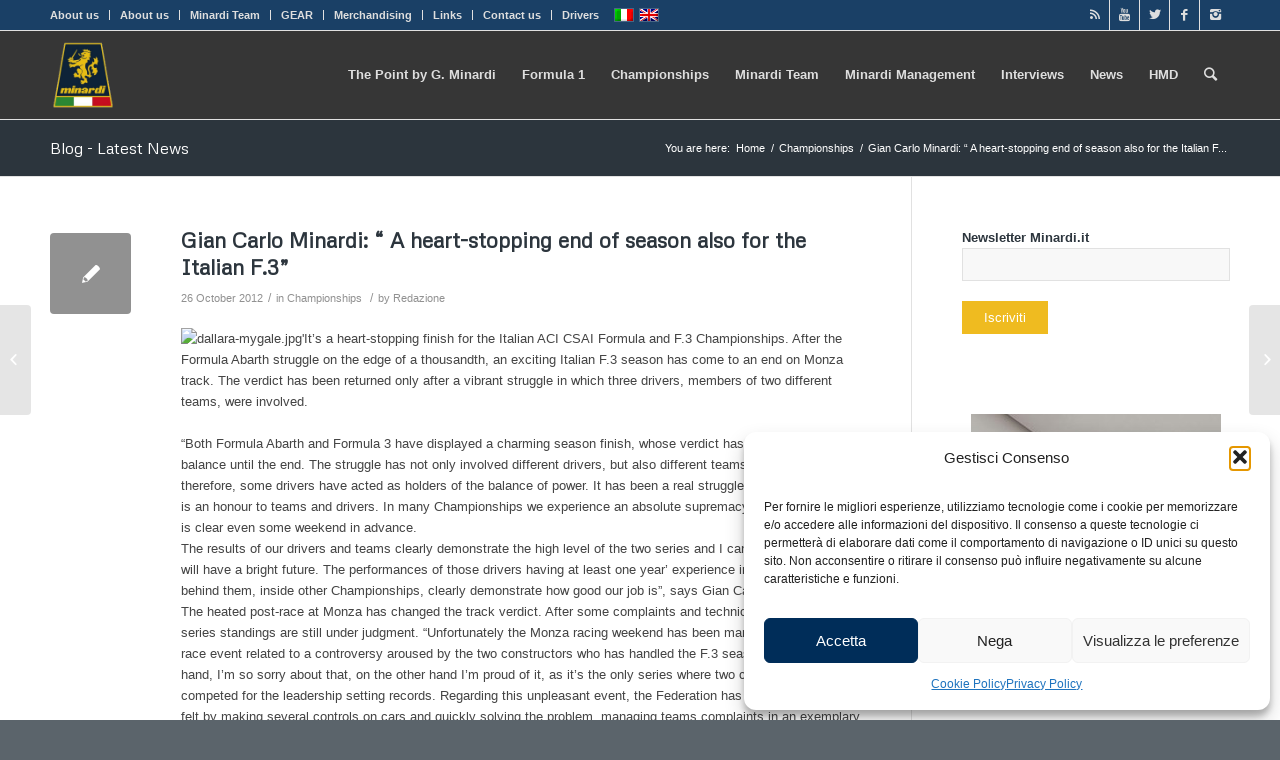

--- FILE ---
content_type: text/html; charset=UTF-8
request_url: https://www.minardi.it/en/gian-carlo-minardi-a-heart-stopping-end-of-season-also-for-the-italian-f-3/
body_size: 20620
content:
<!DOCTYPE html>
<html lang="en-US" class="html_stretched responsive av-preloader-disabled av-default-lightbox  html_header_top html_logo_left html_main_nav_header html_menu_right html_slim html_header_sticky html_header_shrinking html_header_topbar_active html_mobile_menu_phone html_header_searchicon html_content_align_center html_header_unstick_top_disabled html_header_stretch_disabled html_av-overlay-side html_av-overlay-side-classic html_av-submenu-noclone html_entry_id_12824 av-no-preview html_text_menu_active ">
<head>
<meta charset="UTF-8" />
<!-- mobile setting -->
<meta name="viewport" content="width=device-width, initial-scale=1, maximum-scale=1">
<!-- Scripts/CSS and wp_head hook -->
<meta name='robots' content='index, follow, max-image-preview:large, max-snippet:-1, max-video-preview:-1' />
<!-- This site is optimized with the Yoast SEO plugin v26.7 - https://yoast.com/wordpress/plugins/seo/ -->
<title>Gian Carlo Minardi: “ A heart-stopping end of season also for the Italian F.3” - Minardi</title>
<link rel="canonical" href="https://www.minardi.it/en/gian-carlo-minardi-a-heart-stopping-end-of-season-also-for-the-italian-f-3/" />
<meta property="og:locale" content="en_US" />
<meta property="og:type" content="article" />
<meta property="og:title" content="Gian Carlo Minardi: “ A heart-stopping end of season also for the Italian F.3” - Minardi" />
<meta property="og:description" content="The three cars of the series, i.e. the Tatuus FA, the Dallara and the F.3 Mygale have demonstrated to be performing and reliable. “ In these first three years , F.Abarth has represented the most preparatory series to incline drivers towards the world of motor sport. Since the beginning, the car has been distinguished by [&hellip;]" />
<meta property="og:url" content="https://www.minardi.it/en/gian-carlo-minardi-a-heart-stopping-end-of-season-also-for-the-italian-f-3/" />
<meta property="og:site_name" content="Minardi" />
<meta property="article:publisher" content="https://www.facebook.com/minardi/" />
<meta property="article:published_time" content="2012-10-26T13:58:49+00:00" />
<meta property="article:modified_time" content="2019-10-22T22:37:39+00:00" />
<meta name="author" content="Redazione" />
<meta name="twitter:card" content="summary_large_image" />
<meta name="twitter:creator" content="@MinardiOfficial" />
<meta name="twitter:site" content="@MinardiOfficial" />
<meta name="twitter:label1" content="Written by" />
<meta name="twitter:data1" content="Redazione" />
<script type="application/ld+json" class="yoast-schema-graph">{"@context":"https://schema.org","@graph":[{"@type":"Article","@id":"https://www.minardi.it/en/gian-carlo-minardi-a-heart-stopping-end-of-season-also-for-the-italian-f-3/#article","isPartOf":{"@id":"https://www.minardi.it/en/gian-carlo-minardi-a-heart-stopping-end-of-season-also-for-the-italian-f-3/"},"author":{"name":"Redazione","@id":"https://www.minardi.it/#/schema/person/2e6f5f311ac819565c41921b1b488f0a"},"headline":"Gian Carlo Minardi: “ A heart-stopping end of season also for the Italian F.3”","datePublished":"2012-10-26T13:58:49+00:00","dateModified":"2019-10-22T22:37:39+00:00","mainEntityOfPage":{"@id":"https://www.minardi.it/en/gian-carlo-minardi-a-heart-stopping-end-of-season-also-for-the-italian-f-3/"},"wordCount":13,"image":{"@id":"https://www.minardi.it/en/gian-carlo-minardi-a-heart-stopping-end-of-season-also-for-the-italian-f-3/#primaryimage"},"thumbnailUrl":"","articleSection":["Championships"],"inLanguage":"en-US"},{"@type":"WebPage","@id":"https://www.minardi.it/en/gian-carlo-minardi-a-heart-stopping-end-of-season-also-for-the-italian-f-3/","url":"https://www.minardi.it/en/gian-carlo-minardi-a-heart-stopping-end-of-season-also-for-the-italian-f-3/","name":"Gian Carlo Minardi: “ A heart-stopping end of season also for the Italian F.3” - Minardi","isPartOf":{"@id":"https://www.minardi.it/#website"},"primaryImageOfPage":{"@id":"https://www.minardi.it/en/gian-carlo-minardi-a-heart-stopping-end-of-season-also-for-the-italian-f-3/#primaryimage"},"image":{"@id":"https://www.minardi.it/en/gian-carlo-minardi-a-heart-stopping-end-of-season-also-for-the-italian-f-3/#primaryimage"},"thumbnailUrl":"","datePublished":"2012-10-26T13:58:49+00:00","dateModified":"2019-10-22T22:37:39+00:00","author":{"@id":"https://www.minardi.it/#/schema/person/2e6f5f311ac819565c41921b1b488f0a"},"breadcrumb":{"@id":"https://www.minardi.it/en/gian-carlo-minardi-a-heart-stopping-end-of-season-also-for-the-italian-f-3/#breadcrumb"},"inLanguage":"en-US","potentialAction":[{"@type":"ReadAction","target":["https://www.minardi.it/en/gian-carlo-minardi-a-heart-stopping-end-of-season-also-for-the-italian-f-3/"]}]},{"@type":"ImageObject","inLanguage":"en-US","@id":"https://www.minardi.it/en/gian-carlo-minardi-a-heart-stopping-end-of-season-also-for-the-italian-f-3/#primaryimage","url":"","contentUrl":""},{"@type":"BreadcrumbList","@id":"https://www.minardi.it/en/gian-carlo-minardi-a-heart-stopping-end-of-season-also-for-the-italian-f-3/#breadcrumb","itemListElement":[{"@type":"ListItem","position":1,"name":"Home","item":"https://www.minardi.it/en/"},{"@type":"ListItem","position":2,"name":"Gian Carlo Minardi: “ A heart-stopping end of season also for the Italian F.3”"}]},{"@type":"WebSite","@id":"https://www.minardi.it/#website","url":"https://www.minardi.it/","name":"Minardi","description":"Notizie Formula 1, news dai campionati motorsport. Gran Turismo, F1 | Sito ufficiale del Team Minardi","potentialAction":[{"@type":"SearchAction","target":{"@type":"EntryPoint","urlTemplate":"https://www.minardi.it/?s={search_term_string}"},"query-input":{"@type":"PropertyValueSpecification","valueRequired":true,"valueName":"search_term_string"}}],"inLanguage":"en-US"},{"@type":"Person","@id":"https://www.minardi.it/#/schema/person/2e6f5f311ac819565c41921b1b488f0a","name":"Redazione","image":{"@type":"ImageObject","inLanguage":"en-US","@id":"https://www.minardi.it/#/schema/person/image/","url":"https://secure.gravatar.com/avatar/c9e11cc025efdf34b52cdc242586fddc457ee4eaaf785f95b25d2a4fb752864f?s=96&d=mm&r=g","contentUrl":"https://secure.gravatar.com/avatar/c9e11cc025efdf34b52cdc242586fddc457ee4eaaf785f95b25d2a4fb752864f?s=96&d=mm&r=g","caption":"Redazione"}}]}</script>
<!-- / Yoast SEO plugin. -->
<link rel="alternate" type="application/rss+xml" title="Minardi &raquo; Feed" href="https://www.minardi.it/en/feed/" />
<link rel="alternate" type="application/rss+xml" title="Minardi &raquo; Comments Feed" href="https://www.minardi.it/en/comments/feed/" />
<link rel="alternate" title="oEmbed (JSON)" type="application/json+oembed" href="https://www.minardi.it/wp-json/oembed/1.0/embed?url=https%3A%2F%2Fwww.minardi.it%2Fen%2Fgian-carlo-minardi-a-heart-stopping-end-of-season-also-for-the-italian-f-3%2F" />
<link rel="alternate" title="oEmbed (XML)" type="text/xml+oembed" href="https://www.minardi.it/wp-json/oembed/1.0/embed?url=https%3A%2F%2Fwww.minardi.it%2Fen%2Fgian-carlo-minardi-a-heart-stopping-end-of-season-also-for-the-italian-f-3%2F&#038;format=xml" />
<!-- google webfont font replacement -->
<script type='text/javascript'>
if(!document.cookie.match(/aviaPrivacyGoogleWebfontsDisabled/)){
(function() {
var f = document.createElement('link');
f.type 	= 'text/css';
f.rel 	= 'stylesheet';
f.href 	= '//fonts.googleapis.com/css?family=Metrophobic';
f.id 	= 'avia-google-webfont';
document.getElementsByTagName('head')[0].appendChild(f);
})();
}
</script>
<style id='wp-img-auto-sizes-contain-inline-css' type='text/css'>
img:is([sizes=auto i],[sizes^="auto," i]){contain-intrinsic-size:3000px 1500px}
/*# sourceURL=wp-img-auto-sizes-contain-inline-css */
</style>
<!-- <link rel='stylesheet' id='wp_bannerize_pro_slugwp-bannerize-admin-barcss-css' href='https://www.minardi.it/wp-content/plugins/wp-bannerize-pro/public/css/wp-bannerize-admin-bar.css?ver=1.11.0' type='text/css' media='all' /> -->
<!-- <link rel='stylesheet' id='wp_bannerize_pro_slugwp-bannerizecss-css' href='https://www.minardi.it/wp-content/plugins/wp-bannerize-pro/public/css/wp-bannerize.css?ver=1.11.0' type='text/css' media='all' /> -->
<!-- <link rel='stylesheet' id='wp-block-library-css' href='https://www.minardi.it/wp-includes/css/dist/block-library/style.min.css?ver=7437e85b73c2978271d406641bbe6ffb' type='text/css' media='all' /> -->
<link rel="stylesheet" type="text/css" href="//www.minardi.it/wp-content/cache/wpfc-minified/6lpy2a1i/e1qk4.css" media="all"/>
<style id='global-styles-inline-css' type='text/css'>
:root{--wp--preset--aspect-ratio--square: 1;--wp--preset--aspect-ratio--4-3: 4/3;--wp--preset--aspect-ratio--3-4: 3/4;--wp--preset--aspect-ratio--3-2: 3/2;--wp--preset--aspect-ratio--2-3: 2/3;--wp--preset--aspect-ratio--16-9: 16/9;--wp--preset--aspect-ratio--9-16: 9/16;--wp--preset--color--black: #000000;--wp--preset--color--cyan-bluish-gray: #abb8c3;--wp--preset--color--white: #ffffff;--wp--preset--color--pale-pink: #f78da7;--wp--preset--color--vivid-red: #cf2e2e;--wp--preset--color--luminous-vivid-orange: #ff6900;--wp--preset--color--luminous-vivid-amber: #fcb900;--wp--preset--color--light-green-cyan: #7bdcb5;--wp--preset--color--vivid-green-cyan: #00d084;--wp--preset--color--pale-cyan-blue: #8ed1fc;--wp--preset--color--vivid-cyan-blue: #0693e3;--wp--preset--color--vivid-purple: #9b51e0;--wp--preset--gradient--vivid-cyan-blue-to-vivid-purple: linear-gradient(135deg,rgb(6,147,227) 0%,rgb(155,81,224) 100%);--wp--preset--gradient--light-green-cyan-to-vivid-green-cyan: linear-gradient(135deg,rgb(122,220,180) 0%,rgb(0,208,130) 100%);--wp--preset--gradient--luminous-vivid-amber-to-luminous-vivid-orange: linear-gradient(135deg,rgb(252,185,0) 0%,rgb(255,105,0) 100%);--wp--preset--gradient--luminous-vivid-orange-to-vivid-red: linear-gradient(135deg,rgb(255,105,0) 0%,rgb(207,46,46) 100%);--wp--preset--gradient--very-light-gray-to-cyan-bluish-gray: linear-gradient(135deg,rgb(238,238,238) 0%,rgb(169,184,195) 100%);--wp--preset--gradient--cool-to-warm-spectrum: linear-gradient(135deg,rgb(74,234,220) 0%,rgb(151,120,209) 20%,rgb(207,42,186) 40%,rgb(238,44,130) 60%,rgb(251,105,98) 80%,rgb(254,248,76) 100%);--wp--preset--gradient--blush-light-purple: linear-gradient(135deg,rgb(255,206,236) 0%,rgb(152,150,240) 100%);--wp--preset--gradient--blush-bordeaux: linear-gradient(135deg,rgb(254,205,165) 0%,rgb(254,45,45) 50%,rgb(107,0,62) 100%);--wp--preset--gradient--luminous-dusk: linear-gradient(135deg,rgb(255,203,112) 0%,rgb(199,81,192) 50%,rgb(65,88,208) 100%);--wp--preset--gradient--pale-ocean: linear-gradient(135deg,rgb(255,245,203) 0%,rgb(182,227,212) 50%,rgb(51,167,181) 100%);--wp--preset--gradient--electric-grass: linear-gradient(135deg,rgb(202,248,128) 0%,rgb(113,206,126) 100%);--wp--preset--gradient--midnight: linear-gradient(135deg,rgb(2,3,129) 0%,rgb(40,116,252) 100%);--wp--preset--font-size--small: 13px;--wp--preset--font-size--medium: 20px;--wp--preset--font-size--large: 36px;--wp--preset--font-size--x-large: 42px;--wp--preset--spacing--20: 0.44rem;--wp--preset--spacing--30: 0.67rem;--wp--preset--spacing--40: 1rem;--wp--preset--spacing--50: 1.5rem;--wp--preset--spacing--60: 2.25rem;--wp--preset--spacing--70: 3.38rem;--wp--preset--spacing--80: 5.06rem;--wp--preset--shadow--natural: 6px 6px 9px rgba(0, 0, 0, 0.2);--wp--preset--shadow--deep: 12px 12px 50px rgba(0, 0, 0, 0.4);--wp--preset--shadow--sharp: 6px 6px 0px rgba(0, 0, 0, 0.2);--wp--preset--shadow--outlined: 6px 6px 0px -3px rgb(255, 255, 255), 6px 6px rgb(0, 0, 0);--wp--preset--shadow--crisp: 6px 6px 0px rgb(0, 0, 0);}:where(.is-layout-flex){gap: 0.5em;}:where(.is-layout-grid){gap: 0.5em;}body .is-layout-flex{display: flex;}.is-layout-flex{flex-wrap: wrap;align-items: center;}.is-layout-flex > :is(*, div){margin: 0;}body .is-layout-grid{display: grid;}.is-layout-grid > :is(*, div){margin: 0;}:where(.wp-block-columns.is-layout-flex){gap: 2em;}:where(.wp-block-columns.is-layout-grid){gap: 2em;}:where(.wp-block-post-template.is-layout-flex){gap: 1.25em;}:where(.wp-block-post-template.is-layout-grid){gap: 1.25em;}.has-black-color{color: var(--wp--preset--color--black) !important;}.has-cyan-bluish-gray-color{color: var(--wp--preset--color--cyan-bluish-gray) !important;}.has-white-color{color: var(--wp--preset--color--white) !important;}.has-pale-pink-color{color: var(--wp--preset--color--pale-pink) !important;}.has-vivid-red-color{color: var(--wp--preset--color--vivid-red) !important;}.has-luminous-vivid-orange-color{color: var(--wp--preset--color--luminous-vivid-orange) !important;}.has-luminous-vivid-amber-color{color: var(--wp--preset--color--luminous-vivid-amber) !important;}.has-light-green-cyan-color{color: var(--wp--preset--color--light-green-cyan) !important;}.has-vivid-green-cyan-color{color: var(--wp--preset--color--vivid-green-cyan) !important;}.has-pale-cyan-blue-color{color: var(--wp--preset--color--pale-cyan-blue) !important;}.has-vivid-cyan-blue-color{color: var(--wp--preset--color--vivid-cyan-blue) !important;}.has-vivid-purple-color{color: var(--wp--preset--color--vivid-purple) !important;}.has-black-background-color{background-color: var(--wp--preset--color--black) !important;}.has-cyan-bluish-gray-background-color{background-color: var(--wp--preset--color--cyan-bluish-gray) !important;}.has-white-background-color{background-color: var(--wp--preset--color--white) !important;}.has-pale-pink-background-color{background-color: var(--wp--preset--color--pale-pink) !important;}.has-vivid-red-background-color{background-color: var(--wp--preset--color--vivid-red) !important;}.has-luminous-vivid-orange-background-color{background-color: var(--wp--preset--color--luminous-vivid-orange) !important;}.has-luminous-vivid-amber-background-color{background-color: var(--wp--preset--color--luminous-vivid-amber) !important;}.has-light-green-cyan-background-color{background-color: var(--wp--preset--color--light-green-cyan) !important;}.has-vivid-green-cyan-background-color{background-color: var(--wp--preset--color--vivid-green-cyan) !important;}.has-pale-cyan-blue-background-color{background-color: var(--wp--preset--color--pale-cyan-blue) !important;}.has-vivid-cyan-blue-background-color{background-color: var(--wp--preset--color--vivid-cyan-blue) !important;}.has-vivid-purple-background-color{background-color: var(--wp--preset--color--vivid-purple) !important;}.has-black-border-color{border-color: var(--wp--preset--color--black) !important;}.has-cyan-bluish-gray-border-color{border-color: var(--wp--preset--color--cyan-bluish-gray) !important;}.has-white-border-color{border-color: var(--wp--preset--color--white) !important;}.has-pale-pink-border-color{border-color: var(--wp--preset--color--pale-pink) !important;}.has-vivid-red-border-color{border-color: var(--wp--preset--color--vivid-red) !important;}.has-luminous-vivid-orange-border-color{border-color: var(--wp--preset--color--luminous-vivid-orange) !important;}.has-luminous-vivid-amber-border-color{border-color: var(--wp--preset--color--luminous-vivid-amber) !important;}.has-light-green-cyan-border-color{border-color: var(--wp--preset--color--light-green-cyan) !important;}.has-vivid-green-cyan-border-color{border-color: var(--wp--preset--color--vivid-green-cyan) !important;}.has-pale-cyan-blue-border-color{border-color: var(--wp--preset--color--pale-cyan-blue) !important;}.has-vivid-cyan-blue-border-color{border-color: var(--wp--preset--color--vivid-cyan-blue) !important;}.has-vivid-purple-border-color{border-color: var(--wp--preset--color--vivid-purple) !important;}.has-vivid-cyan-blue-to-vivid-purple-gradient-background{background: var(--wp--preset--gradient--vivid-cyan-blue-to-vivid-purple) !important;}.has-light-green-cyan-to-vivid-green-cyan-gradient-background{background: var(--wp--preset--gradient--light-green-cyan-to-vivid-green-cyan) !important;}.has-luminous-vivid-amber-to-luminous-vivid-orange-gradient-background{background: var(--wp--preset--gradient--luminous-vivid-amber-to-luminous-vivid-orange) !important;}.has-luminous-vivid-orange-to-vivid-red-gradient-background{background: var(--wp--preset--gradient--luminous-vivid-orange-to-vivid-red) !important;}.has-very-light-gray-to-cyan-bluish-gray-gradient-background{background: var(--wp--preset--gradient--very-light-gray-to-cyan-bluish-gray) !important;}.has-cool-to-warm-spectrum-gradient-background{background: var(--wp--preset--gradient--cool-to-warm-spectrum) !important;}.has-blush-light-purple-gradient-background{background: var(--wp--preset--gradient--blush-light-purple) !important;}.has-blush-bordeaux-gradient-background{background: var(--wp--preset--gradient--blush-bordeaux) !important;}.has-luminous-dusk-gradient-background{background: var(--wp--preset--gradient--luminous-dusk) !important;}.has-pale-ocean-gradient-background{background: var(--wp--preset--gradient--pale-ocean) !important;}.has-electric-grass-gradient-background{background: var(--wp--preset--gradient--electric-grass) !important;}.has-midnight-gradient-background{background: var(--wp--preset--gradient--midnight) !important;}.has-small-font-size{font-size: var(--wp--preset--font-size--small) !important;}.has-medium-font-size{font-size: var(--wp--preset--font-size--medium) !important;}.has-large-font-size{font-size: var(--wp--preset--font-size--large) !important;}.has-x-large-font-size{font-size: var(--wp--preset--font-size--x-large) !important;}
/*# sourceURL=global-styles-inline-css */
</style>
<style id='classic-theme-styles-inline-css' type='text/css'>
/*! This file is auto-generated */
.wp-block-button__link{color:#fff;background-color:#32373c;border-radius:9999px;box-shadow:none;text-decoration:none;padding:calc(.667em + 2px) calc(1.333em + 2px);font-size:1.125em}.wp-block-file__button{background:#32373c;color:#fff;text-decoration:none}
/*# sourceURL=/wp-includes/css/classic-themes.min.css */
</style>
<!-- <link rel='stylesheet' id='ctf_styles-css' href='https://www.minardi.it/wp-content/plugins/custom-twitter-feeds/css/ctf-styles.min.css?ver=2.3.1' type='text/css' media='all' /> -->
<!-- <link rel='stylesheet' id='toggler-style-css' href='https://www.minardi.it/wp-content/plugins/toggler/css/toggler.css?ver=7437e85b73c2978271d406641bbe6ffb' type='text/css' media='all' /> -->
<!-- <link rel='stylesheet' id='wpml-legacy-dropdown-0-css' href='//www.minardi.it/wp-content/plugins/sitepress-multilingual-cms/templates/language-switchers/legacy-dropdown/style.css?ver=1' type='text/css' media='all' /> -->
<link rel="stylesheet" type="text/css" href="//www.minardi.it/wp-content/cache/wpfc-minified/6kk99ika/e1qk4.css" media="all"/>
<style id='wpml-legacy-dropdown-0-inline-css' type='text/css'>
.wpml-ls-statics-shortcode_actions, .wpml-ls-statics-shortcode_actions .wpml-ls-sub-menu, .wpml-ls-statics-shortcode_actions a {border-color:#EEEEEE;}.wpml-ls-statics-shortcode_actions a {color:#444444;background-color:#ffffff;}.wpml-ls-statics-shortcode_actions a:hover,.wpml-ls-statics-shortcode_actions a:focus {color:#000000;background-color:#eeeeee;}.wpml-ls-statics-shortcode_actions .wpml-ls-current-language>a {color:#444444;background-color:#ffffff;}.wpml-ls-statics-shortcode_actions .wpml-ls-current-language:hover>a, .wpml-ls-statics-shortcode_actions .wpml-ls-current-language>a:focus {color:#000000;background-color:#eeeeee;}
#lang_sel img, #lang_sel_list img, #lang_sel_footer img { display: inline; }
/*# sourceURL=wpml-legacy-dropdown-0-inline-css */
</style>
<!-- <link rel='stylesheet' id='cmplz-general-css' href='https://www.minardi.it/wp-content/plugins/complianz-gdpr/assets/css/cookieblocker.min.css?ver=1766854262' type='text/css' media='all' /> -->
<!-- <link rel='stylesheet' id='avia-merged-styles-css' href='https://www.minardi.it/wp-content/uploads/dynamic_avia/avia-merged-styles-9a402925b885246d6556dd380e61b45f.css' type='text/css' media='all' /> -->
<link rel="stylesheet" type="text/css" href="//www.minardi.it/wp-content/cache/wpfc-minified/kkx5i8po/e1qk4.css" media="all"/>
<script src='//www.minardi.it/wp-content/cache/wpfc-minified/fhiazaoo/e1qk4.js' type="text/javascript"></script>
<!-- <script type="text/javascript" src="https://www.minardi.it/wp-includes/js/jquery/jquery.min.js?ver=3.7.1" id="jquery-core-js"></script> -->
<!-- <script type="text/javascript" src="https://www.minardi.it/wp-includes/js/jquery/jquery-migrate.min.js?ver=3.4.1" id="jquery-migrate-js"></script> -->
<!-- <script type="text/javascript" src="https://www.minardi.it/wp-content/plugins/toggler/js/toggler.min.js?ver=7437e85b73c2978271d406641bbe6ffb" id="toggler-script-js"></script> -->
<!-- <script type="text/javascript" src="https://www.minardi.it/wp-content/plugins/wp-google-analytics/wp-google-analytics.js?ver=0.0.3" id="wp-google-analytics-js"></script> -->
<!-- <script type="text/javascript" src="//www.minardi.it/wp-content/plugins/sitepress-multilingual-cms/templates/language-switchers/legacy-dropdown/script.js?ver=1" id="wpml-legacy-dropdown-0-js"></script> -->
<!-- <script type="text/javascript" src="https://www.minardi.it/wp-content/uploads/dynamic_avia/avia-head-scripts-108d63bb59e175a58131710d6932f482.js" id="avia-head-scripts-js"></script> -->
<link rel="https://api.w.org/" href="https://www.minardi.it/wp-json/" /><link rel="alternate" title="JSON" type="application/json" href="https://www.minardi.it/wp-json/wp/v2/posts/12824" /><link rel="EditURI" type="application/rsd+xml" title="RSD" href="https://www.minardi.it/xmlrpc.php?rsd" />
<link rel='shortlink' href='https://www.minardi.it/en/?p=12824' />
<meta name="generator" content="WPML ver:4.2.9 stt:1,27;" />
<style>.cmplz-hidden {
display: none !important;
}</style><link rel="profile" href="http://gmpg.org/xfn/11" />
<link rel="alternate" type="application/rss+xml" title="Minardi RSS2 Feed" href="https://www.minardi.it/en/feed/" />
<link rel="pingback" href="https://www.minardi.it/xmlrpc.php" />
<!--[if lt IE 9]><script src="https://www.minardi.it/wp-content/themes/enfold/js/html5shiv.js"></script><![endif]-->
<link rel="icon" href="http://www.minardi.it/wp-content/uploads/2019/10/favicon.png" type="image/png">
<script>
window.ajaxurl =
"https://www.minardi.it/wp-admin/admin-ajax.php"
window.WPBannerize = {
"General": {
"impressions_enabled": true,
"clicks_enabled": true
},
"Layout": {
"top": 0,
"right": 0,
"bottom": 0,
"left": 0
},
"impressions": {
"enabled": true,
"keep_clean": "disabled",
"max_records": 1000,
"num_months": 3,
"schedules": "twicedaily"
},
"clicks": {
"enabled": true,
"keep_clean": "disabled",
"max_records": 1000,
"num_months": 3,
"schedules": "twicedaily"
},
"geolocalization": {
"ipstack": {
"api_key": ""
}
},
"theme": {
"campaigns": {
"custom_template": {
"enabled": false,
"header": true,
"footer": true,
"sidebar": true,
"file": "custom-taxonomy-template.php"
},
"custom_file": ""
},
"banner": {
"custom_template": {
"enabled": false,
"header": true,
"footer": true,
"sidebar": true,
"file": "custom-single-template.php"
},
"custom_file": ""
}
}
};
window.WPBannerize.nonce = '9591653432';
</script>
<!-- To speed up the rendering and to display the site as fast as possible to the user we include some styles and scripts for above the fold content inline -->
<script type="text/javascript">'use strict';var avia_is_mobile=!1;if(/Android|webOS|iPhone|iPad|iPod|BlackBerry|IEMobile|Opera Mini/i.test(navigator.userAgent)&&'ontouchstart' in document.documentElement){avia_is_mobile=!0;document.documentElement.className+=' avia_mobile '}
else{document.documentElement.className+=' avia_desktop '};document.documentElement.className+=' js_active ';(function(){var e=['-webkit-','-moz-','-ms-',''],n='';for(var t in e){if(e[t]+'transform' in document.documentElement.style){document.documentElement.className+=' avia_transform ';n=e[t]+'transform'};if(e[t]+'perspective' in document.documentElement.style)document.documentElement.className+=' avia_transform3d '};if(typeof document.getElementsByClassName=='function'&&typeof document.documentElement.getBoundingClientRect=='function'&&avia_is_mobile==!1){if(n&&window.innerHeight>0){setTimeout(function(){var e=0,o={},a=0,t=document.getElementsByClassName('av-parallax'),i=window.pageYOffset||document.documentElement.scrollTop;for(e=0;e<t.length;e++){t[e].style.top='0px';o=t[e].getBoundingClientRect();a=Math.ceil((window.innerHeight+i-o.top)*0.3);t[e].style[n]='translate(0px, '+a+'px)';t[e].style.top='auto';t[e].className+=' enabled-parallax '}},50)}}})();</script>		<style type="text/css" id="wp-custom-css">
b, strong {
color: #2c353d!important
}
#footer .widget_nav_menu a {
display: inline-block;
margin-right: 10px;
margin-left: 10px;
}
#footer .widget_nav_menu li {
display: inline-block;
}
#footer .widget_nav_menu li + li::before {
content: " | ";
}		</style>
<style type='text/css'>
@font-face {font-family: 'entypo-fontello'; font-weight: normal; font-style: normal; font-display: auto;
src: url('https://www.minardi.it/wp-content/themes/enfold/config-templatebuilder/avia-template-builder/assets/fonts/entypo-fontello.eot');
src: url('https://www.minardi.it/wp-content/themes/enfold/config-templatebuilder/avia-template-builder/assets/fonts/entypo-fontello.eot?#iefix') format('embedded-opentype'), 
url('https://www.minardi.it/wp-content/themes/enfold/config-templatebuilder/avia-template-builder/assets/fonts/entypo-fontello.woff') format('woff'), 
url('https://www.minardi.it/wp-content/themes/enfold/config-templatebuilder/avia-template-builder/assets/fonts/entypo-fontello.ttf') format('truetype'), 
url('https://www.minardi.it/wp-content/themes/enfold/config-templatebuilder/avia-template-builder/assets/fonts/entypo-fontello.svg#entypo-fontello') format('svg');
} #top .avia-font-entypo-fontello, body .avia-font-entypo-fontello, html body [data-av_iconfont='entypo-fontello']:before{ font-family: 'entypo-fontello'; }
</style>
<!--
Debugging Info for Theme support: 
Theme: Enfold
Version: 4.5.7
Installed: enfold
AviaFramework Version: 5.0
AviaBuilder Version: 0.9.5
aviaElementManager Version: 1.0.1
- - - - - - - - - - -
ChildTheme: Enfold Child
ChildTheme Version: 1.0
ChildTheme Installed: enfold
ML:256-PU:32-PLA:33
WP:6.9
Compress: CSS:all theme files - JS:all theme files
Updates: disabled
PLAu:32
-->
<!-- <link rel='stylesheet' id='wp-bannerize-widget-css' href='https://www.minardi.it/wp-content/plugins/wp-bannerize-pro/public/css/wp-bannerize-widget.css?ver=7437e85b73c2978271d406641bbe6ffb' type='text/css' media='all' /> -->
<link rel="stylesheet" type="text/css" href="//www.minardi.it/wp-content/cache/wpfc-minified/23b3ondh/e1qk4.css" media="all"/>
</head>
<body data-cmplz=1 id="top" class="wp-singular post-template-default single single-post postid-12824 single-format-standard wp-theme-enfold wp-child-theme-enfold-child  rtl_columns stretched metrophobic helvetica-neue-websave helvetica_neue metaslider-plugin" itemscope="itemscope" itemtype="https://schema.org/WebPage" >
<div id='wrap_all'>
<header id='header' class='all_colors header_color dark_bg_color  av_header_top av_logo_left av_main_nav_header av_menu_right av_slim av_header_sticky av_header_shrinking av_header_stretch_disabled av_mobile_menu_phone av_header_searchicon av_header_unstick_top_disabled av_bottom_nav_disabled  av_header_border_disabled'  role="banner" itemscope="itemscope" itemtype="https://schema.org/WPHeader" >
<div id='header_meta' class='container_wrap container_wrap_meta  av_icon_active_right av_extra_header_active av_secondary_left av_entry_id_12824'>
<div class='container'>
<ul class='noLightbox social_bookmarks icon_count_5'><li class='social_bookmarks_rss av-social-link-rss social_icon_1'><a  aria-label="Link to Rss" href='/feed' aria-hidden='true' data-av_icon='' data-av_iconfont='entypo-fontello' title='Rss'><span class='avia_hidden_link_text'>Rss</span></a></li><li class='social_bookmarks_youtube av-social-link-youtube social_icon_2'><a  target="_blank" aria-label="Link to Youtube" href='https://www.youtube.com/MinardiOfficial' aria-hidden='true' data-av_icon='' data-av_iconfont='entypo-fontello' title='Youtube'><span class='avia_hidden_link_text'>Youtube</span></a></li><li class='social_bookmarks_twitter av-social-link-twitter social_icon_3'><a  target="_blank" aria-label="Link to Twitter" href='https://twitter.com/MinardiOfficial' aria-hidden='true' data-av_icon='' data-av_iconfont='entypo-fontello' title='Twitter'><span class='avia_hidden_link_text'>Twitter</span></a></li><li class='social_bookmarks_facebook av-social-link-facebook social_icon_4'><a  target="_blank" aria-label="Link to Facebook" href='https://www.facebook.com/minardi' aria-hidden='true' data-av_icon='' data-av_iconfont='entypo-fontello' title='Facebook'><span class='avia_hidden_link_text'>Facebook</span></a></li><li class='social_bookmarks_instagram av-social-link-instagram social_icon_5'><a  target="_blank" aria-label="Link to Instagram" href='https://www.instagram.com/minardi_official/' aria-hidden='true' data-av_icon='' data-av_iconfont='entypo-fontello' title='Instagram'><span class='avia_hidden_link_text'>Instagram</span></a></li></ul><nav class='sub_menu'  role="navigation" itemscope="itemscope" itemtype="https://schema.org/SiteNavigationElement" ><ul id="avia2-menu" class="menu"><li id="menu-item-77432" class="menu-item menu-item-type-post_type menu-item-object-page menu-item-77432"><a href="https://www.minardi.it/en/about-us/">About us</a></li>
<li id="menu-item-76190" class="menu-item menu-item-type-post_type menu-item-object-page menu-item-76190"><a href="https://www.minardi.it/en/about-us/">About us</a></li>
<li id="menu-item-76025" class="menu-item menu-item-type-custom menu-item-object-custom menu-item-has-children menu-item-76025"><a href="#">Minardi Team</a>
<ul class="sub-menu">
<li id="menu-item-58393" class="menu-item menu-item-type-post_type menu-item-object-page menu-item-58393"><a href="https://www.minardi.it/en/about-gian-carlo-minardi/">Gian Carlo Minardi</a></li>
<li id="menu-item-77231" class="menu-item menu-item-type-post_type menu-item-object-page menu-item-77231"><a href="https://www.minardi.it/en/minardi-team-history/">History</a></li>
<li id="menu-item-58433" class="menu-item menu-item-type-post_type menu-item-object-page menu-item-58433"><a href="https://www.minardi.it/en/cars-and-drivers-of-minardis-history/">Cars and Drivers</a></li>
<li id="menu-item-58448" class="menu-item menu-item-type-post_type menu-item-object-page menu-item-58448"><a href="https://www.minardi.it/en/gallery-foto-storiche/">Minardi Photostory</a></li>
<li id="menu-item-58457" class="menu-item menu-item-type-post_type menu-item-object-page menu-item-58457"><a href="https://www.minardi.it/en/link-fans-club/">Minardi Fans Clubs</a></li>
</ul>
</li>
<li id="menu-item-77298" class="menu-item menu-item-type-custom menu-item-object-custom menu-item-has-children menu-item-77298"><a href="#">GEAR</a>
<ul class="sub-menu">
<li id="menu-item-76191" class="menu-item menu-item-type-post_type menu-item-object-page menu-item-76191"><a href="https://www.minardi.it/en/gear/">What we do</a></li>
<li id="menu-item-58656" class="menu-item menu-item-type-post_type menu-item-object-page menu-item-58656"><a href="https://www.minardi.it/en/gear/consulting/">Consulting</a></li>
<li id="menu-item-58667" class="menu-item menu-item-type-post_type menu-item-object-page menu-item-58667"><a href="https://www.minardi.it/en/gear/sport/">Sport</a></li>
<li id="menu-item-76028" class="menu-item menu-item-type-post_type menu-item-object-page menu-item-76028"><a href="https://www.minardi.it/en/gear/communication-and-advertising/">Communication And Advertising</a></li>
</ul>
</li>
<li id="menu-item-76193" class="menu-item menu-item-type-post_type menu-item-object-page menu-item-76193"><a href="https://www.minardi.it/en/merchandising/">Merchandising</a></li>
<li id="menu-item-58684" class="menu-item menu-item-type-custom menu-item-object-custom menu-item-has-children menu-item-58684"><a href="#">Links</a>
<ul class="sub-menu">
<li id="menu-item-76195" class="menu-item menu-item-type-post_type menu-item-object-page menu-item-76195"><a href="https://www.minardi.it/en/link-partners/">Partners</a></li>
<li id="menu-item-58702" class="menu-item menu-item-type-post_type menu-item-object-page menu-item-58702"><a href="https://www.minardi.it/en/link-collaboratori/">Collaboration</a></li>
<li id="menu-item-58716" class="menu-item menu-item-type-post_type menu-item-object-page menu-item-58716"><a href="https://www.minardi.it/en/?page_id=58704">Driver&#8217;s links</a></li>
</ul>
</li>
<li id="menu-item-76899" class="menu-item menu-item-type-post_type menu-item-object-page menu-item-76899"><a href="https://www.minardi.it/en/contact-us/">Contact us</a></li>
<li id="menu-item-58520" class="menu-item menu-item-type-custom menu-item-object-custom menu-item-58520"><a href="#">Drivers</a></li>
</ul><ul class='avia_wpml_language_switch avia_wpml_language_switch_extra'><li class='language_it '><a href='https://www.minardi.it'>	<span class='language_flag'><img title='Italiano' src='https://www.minardi.it/wp-content/plugins/sitepress-multilingual-cms/res/flags/it.png' alt='Italiano' /></span>	<span class='language_native'>Italiano</span>	<span class='language_translated'>Italian</span>	<span class='language_code'>it</span></a></li><li class='language_en avia_current_lang'><a href='https://www.minardi.it/en/gian-carlo-minardi-a-heart-stopping-end-of-season-also-for-the-italian-f-3/'>	<span class='language_flag'><img title='English' src='https://www.minardi.it/wp-content/plugins/sitepress-multilingual-cms/res/flags/en.png' alt='English' /></span>	<span class='language_native'>English</span>	<span class='language_translated'>English</span>	<span class='language_code'>en</span></a></li></ul></nav>			      </div>
</div>
<div  id='header_main' class='container_wrap container_wrap_logo'>
<div class='container av-logo-container'><div class='inner-container'><span class='logo'><a href='https://www.minardi.it/en/'><img height='100' width='300' src='http://www.minardi.it/wp-content/uploads/2019/07/logo_m-1.png' alt='Minardi' /></a></span><nav class='main_menu' data-selectname='Select a page'  role="navigation" itemscope="itemscope" itemtype="https://schema.org/SiteNavigationElement" ><div class="avia-menu av-main-nav-wrap"><ul id="avia-menu" class="menu av-main-nav"><li id="menu-item-76367" class="menu-item menu-item-type-post_type menu-item-object-page menu-item-top-level menu-item-top-level-1"><a href="https://www.minardi.it/en/the-point-by-g-minardi/" itemprop="url"><span class="avia-bullet"></span><span class="avia-menu-text">The Point by G. Minardi</span><span class="avia-menu-fx"><span class="avia-arrow-wrap"><span class="avia-arrow"></span></span></span></a></li>
<li id="menu-item-76368" class="menu-item menu-item-type-post_type menu-item-object-page menu-item-top-level menu-item-top-level-2"><a href="https://www.minardi.it/en/formula-1/" itemprop="url"><span class="avia-bullet"></span><span class="avia-menu-text">Formula 1</span><span class="avia-menu-fx"><span class="avia-arrow-wrap"><span class="avia-arrow"></span></span></span></a></li>
<li id="menu-item-76370" class="menu-item menu-item-type-post_type menu-item-object-page menu-item-top-level menu-item-top-level-3"><a href="https://www.minardi.it/en/championships/" itemprop="url"><span class="avia-bullet"></span><span class="avia-menu-text">Championships</span><span class="avia-menu-fx"><span class="avia-arrow-wrap"><span class="avia-arrow"></span></span></span></a></li>
<li id="menu-item-76369" class="menu-item menu-item-type-post_type menu-item-object-page menu-item-top-level menu-item-top-level-4"><a href="https://www.minardi.it/en/minardi-team/" itemprop="url"><span class="avia-bullet"></span><span class="avia-menu-text">Minardi Team</span><span class="avia-menu-fx"><span class="avia-arrow-wrap"><span class="avia-arrow"></span></span></span></a></li>
<li id="menu-item-76371" class="menu-item menu-item-type-post_type menu-item-object-page menu-item-top-level menu-item-top-level-5"><a href="https://www.minardi.it/en/?page_id=76337" itemprop="url"><span class="avia-bullet"></span><span class="avia-menu-text">Minardi Management</span><span class="avia-menu-fx"><span class="avia-arrow-wrap"><span class="avia-arrow"></span></span></span></a></li>
<li id="menu-item-76372" class="menu-item menu-item-type-post_type menu-item-object-page menu-item-top-level menu-item-top-level-6"><a href="https://www.minardi.it/en/interviews/" itemprop="url"><span class="avia-bullet"></span><span class="avia-menu-text">Interviews</span><span class="avia-menu-fx"><span class="avia-arrow-wrap"><span class="avia-arrow"></span></span></span></a></li>
<li id="menu-item-76373" class="menu-item menu-item-type-post_type menu-item-object-page menu-item-top-level menu-item-top-level-7"><a href="https://www.minardi.it/en/news/" itemprop="url"><span class="avia-bullet"></span><span class="avia-menu-text">News</span><span class="avia-menu-fx"><span class="avia-arrow-wrap"><span class="avia-arrow"></span></span></span></a></li>
<li id="menu-item-76374" class="menu-item menu-item-type-post_type menu-item-object-page menu-item-top-level menu-item-top-level-8"><a href="https://www.minardi.it/en/historic-minardi-day/" itemprop="url"><span class="avia-bullet"></span><span class="avia-menu-text">HMD</span><span class="avia-menu-fx"><span class="avia-arrow-wrap"><span class="avia-arrow"></span></span></span></a></li>
<li id="menu-item-search" class="noMobile menu-item menu-item-search-dropdown menu-item-avia-special">
<a href="?s=" rel="nofollow" data-avia-search-tooltip="
&lt;form action=&quot;https://www.minardi.it/en/&quot; id=&quot;searchform&quot; method=&quot;get&quot; class=&quot;&quot;&gt;
&lt;div&gt;
&lt;input type=&quot;submit&quot; value=&quot;&quot; id=&quot;searchsubmit&quot; class=&quot;button avia-font-entypo-fontello&quot; /&gt;
&lt;input type=&quot;text&quot; id=&quot;s&quot; name=&quot;s&quot; value=&quot;&quot; placeholder='Search' /&gt;
&lt;/div&gt;
&lt;/form&gt;" aria-hidden='true' data-av_icon='' data-av_iconfont='entypo-fontello'><span class="avia_hidden_link_text">Search</span></a>
</li><li class="av-burger-menu-main menu-item-avia-special ">
<a href="#">
<span class="av-hamburger av-hamburger--spin av-js-hamburger">
<span class="av-hamburger-box">
<span class="av-hamburger-inner"></span>
<strong>Menu</strong>
</span>
</span>
</a>
</li></ul></div></nav></div> </div> 
<!-- end container_wrap-->
</div>
<div class='header_bg'></div>
<!-- end header -->
</header>
<div id='main' class='all_colors' data-scroll-offset='88'>
<div class='stretch_full container_wrap alternate_color dark_bg_color title_container'><div class='container'><strong class='main-title entry-title '><a href='https://www.minardi.it/en/' rel='bookmark' title='Permanent Link: Blog - Latest News'  itemprop="headline" >Blog - Latest News</a></strong><div class="breadcrumb breadcrumbs avia-breadcrumbs"><div class="breadcrumb-trail" xmlns:v="https://rdf.data-vocabulary.org/#"><span class="trail-before"><span class="breadcrumb-title">You are here:</span></span> <span><a rel="v:url" property="v:title" href="https://www.minardi.it/en/" title="Minardi"  class="trail-begin">Home</a></span> <span class="sep">/</span> <span><a rel="v:url" property="v:title" href="https://www.minardi.it/en/category/championships/">Championships</a></span> <span class="sep">/</span> <span class="trail-end">Gian Carlo Minardi: “ A heart-stopping end of season also for the Italian F...</span></div></div></div></div>
<div class='container_wrap container_wrap_first main_color sidebar_right'>
<div class='container template-blog template-single-blog '>
<main class='content units av-content-small alpha '  role="main" itemscope="itemscope" itemtype="https://schema.org/Blog" >
<article class='post-entry post-entry-type-standard post-entry-12824 post-loop-1 post-parity-odd post-entry-last single-small  post-12824 post type-post status-publish format-standard has-post-thumbnail hentry category-championships'  itemscope="itemscope" itemtype="https://schema.org/BlogPosting" itemprop="blogPost" ><div class='blog-meta'><a href='' class='small-preview' title='Gian Carlo Minardi: “ A heart-stopping end of season also for the Italian F.3”'><span class="iconfont" aria-hidden='true' data-av_icon='' data-av_iconfont='entypo-fontello'></span></a></div><div class='entry-content-wrapper clearfix standard-content'><header class="entry-content-header"><h1 class='post-title entry-title '  itemprop="headline" >	<a href='https://www.minardi.it/en/gian-carlo-minardi-a-heart-stopping-end-of-season-also-for-the-italian-f-3/' rel='bookmark' title='Permanent Link: Gian Carlo Minardi: “ A heart-stopping end of season also for the Italian F.3”'>Gian Carlo Minardi: “ A heart-stopping end of season also for the Italian F.3”			<span class='post-format-icon minor-meta'></span>	</a></h1><span class='post-meta-infos'><time class='date-container minor-meta updated' >26 October 2012</time><span class='text-sep text-sep-date'>/</span><span class="blog-categories minor-meta">in <a href="https://www.minardi.it/en/category/championships/" rel="tag">Championships</a> </span><span class="text-sep text-sep-cat">/</span><span class="blog-author minor-meta">by <span class="entry-author-link" ><span class="vcard author"><span class="fn"><a href="https://www.minardi.it/en/author/staff-minardi/" title="Posts by Redazione" rel="author">Redazione</a></span></span></span></span></span></header><div class="entry-content"  itemprop="text" ><p><img src='http://minardi.internet.one/wp-content/uploads/2012/10/dallara_mygale_mini1.jpg' alt=dallara-mygale.jpg' class="left"/>It’s a heart-stopping finish for the Italian ACI CSAI Formula and F.3 Championships. After the Formula Abarth struggle on the edge of a thousandth, an exciting Italian F.3 season has come to an end on Monza track. The verdict has been returned only after a vibrant struggle in which three drivers, members of two different teams, were involved.<br />
<span id="more-12824"></span><br />
“Both Formula Abarth and Formula 3 have displayed a charming season finish, whose verdict has been hanged in the balance until the end. The struggle has not only involved different drivers, but also different teams and constructors, therefore, some drivers have acted as holders of the balance of power. It has been a real struggle ‘till the end, so this is an honour to teams and drivers. In many Championships we experience an absolute supremacy, so the final result is clear even some weekend in advance.<br />
The results of our drivers and teams clearly demonstrate the high level of the two series and I can affirm that guys will have a bright future. The performances of those drivers having at least one year’ experience in Formula Abarth behind them, inside other Championships, clearly demonstrate how good our job is”, says Gian Carlo Minardi.<br />
The heated post-race at Monza has changed the track verdict. After some complaints and technical checks , both series standings are still under judgment.  “Unfortunately the Monza racing weekend has been marked by an extra-race event related to a controversy aroused by the two constructors who has handled the F.3 season. If, on the one hand, I’m so sorry about that, on the other hand I’m proud of it, as it’s the only series where two constructors have competed for the leadership setting records. Regarding this unpleasant event, the Federation has  made its presence felt by making several controls on cars and quickly solving the problem, managing teams complaints in an exemplary way. Now it’s up to authorities to draw up the final standing. I’d rather prefer to talk about sport an moral winners, who are Riccardo Agostini (JD Motorsport team driver on Mygale) and Eddie Cheever (Prema Powerteam driver on Dallara). The driver from Padua who finished first in the Italian Championship, has had the ability to grab the European title to the Prema Powerteam driver, nearly achieving the “en plein”. Kevin Giovesi, the driver of Ghinzani team, who joined the team a long time after the beginning of the racing season,  has held the balance of power. “<br />
<img src='http://minardi.internet.one/wp-content/uploads/2012/10/dallara_mygale_big1.jpg' alt=dallara-mygale.jpg' class="left"/><br />
The three cars of the series, i.e. the Tatuus FA, the Dallara and the F.3 Mygale have demonstrated to be performing and reliable. “ In these first three years , F.Abarth has represented the most preparatory series to incline drivers towards the world of motor sport. Since the beginning, the car has been distinguished by high performances and safety and our drivers have managed to draw attention to themselves in other important categories  such as F.3 and GP3. Since the category is still so young, it will take so much time to enjoy the fruits of our labor. We’re progressing, but quality has to continue to be our strength. Another even more performing category has been the F.3,which has also been the cheapest. That means that our drivers can test themselves behind the wheel of a training car at a lower cost. With a view to 2013 racing season, we’ll try to plan more accessible formats to better fulfill drivers and parents’ needs.<br />
Now, we’re looking forward to see the guys running the Ferrari test, along with Juncadella, the F.3 Euroseries winner.”, said also Minardi.</p>
</div><footer class="entry-footer"><div class='av-share-box'><h5 class='av-share-link-description av-no-toc'>Share this entry</h5><ul class='av-share-box-list noLightbox'><li class='av-share-link av-social-link-facebook' ><a target="_blank" aria-label="Share on Facebook" href='https://www.facebook.com/sharer.php?u=https://www.minardi.it/en/gian-carlo-minardi-a-heart-stopping-end-of-season-also-for-the-italian-f-3/&#038;t=Gian%20Carlo%20Minardi%3A%20%E2%80%9C%20A%20heart-stopping%20end%20of%20season%20also%20for%20the%20Italian%20F.3%E2%80%9D' aria-hidden='true' data-av_icon='' data-av_iconfont='entypo-fontello' title='' data-avia-related-tooltip='Share on Facebook'><span class='avia_hidden_link_text'>Share on Facebook</span></a></li><li class='av-share-link av-social-link-twitter' ><a target="_blank" aria-label="Share on Twitter" href='https://twitter.com/share?text=Gian%20Carlo%20Minardi%3A%20%E2%80%9C%20A%20heart-stopping%20end%20of%20season%20also%20for%20the%20Italian%20F.3%E2%80%9D&#038;url=https://www.minardi.it/en/?p=12824' aria-hidden='true' data-av_icon='' data-av_iconfont='entypo-fontello' title='' data-avia-related-tooltip='Share on Twitter'><span class='avia_hidden_link_text'>Share on Twitter</span></a></li><li class='av-share-link av-social-link-gplus' ><a target="_blank" aria-label="Share on Google+" href='https://plus.google.com/share?url=https://www.minardi.it/en/gian-carlo-minardi-a-heart-stopping-end-of-season-also-for-the-italian-f-3/' aria-hidden='true' data-av_icon='' data-av_iconfont='entypo-fontello' title='' data-avia-related-tooltip='Share on Google+'><span class='avia_hidden_link_text'>Share on Google+</span></a></li><li class='av-share-link av-social-link-pinterest' ><a target="_blank" aria-label="Share on Pinterest" href='https://pinterest.com/pin/create/button/?url=https%3A%2F%2Fwww.minardi.it%2Fen%2Fgian-carlo-minardi-a-heart-stopping-end-of-season-also-for-the-italian-f-3%2F&#038;description=Gian%20Carlo%20Minardi%3A%20%E2%80%9C%20A%20heart-stopping%20end%20of%20season%20also%20for%20the%20Italian%20F.3%E2%80%9D&#038;media=' aria-hidden='true' data-av_icon='' data-av_iconfont='entypo-fontello' title='' data-avia-related-tooltip='Share on Pinterest'><span class='avia_hidden_link_text'>Share on Pinterest</span></a></li><li class='av-share-link av-social-link-linkedin' ><a target="_blank" aria-label="Share on Linkedin" href='https://linkedin.com/shareArticle?mini=true&#038;title=Gian%20Carlo%20Minardi%3A%20%E2%80%9C%20A%20heart-stopping%20end%20of%20season%20also%20for%20the%20Italian%20F.3%E2%80%9D&#038;url=https://www.minardi.it/en/gian-carlo-minardi-a-heart-stopping-end-of-season-also-for-the-italian-f-3/' aria-hidden='true' data-av_icon='' data-av_iconfont='entypo-fontello' title='' data-avia-related-tooltip='Share on Linkedin'><span class='avia_hidden_link_text'>Share on Linkedin</span></a></li><li class='av-share-link av-social-link-tumblr' ><a target="_blank" aria-label="Share on Tumblr" href='https://www.tumblr.com/share/link?url=https%3A%2F%2Fwww.minardi.it%2Fen%2Fgian-carlo-minardi-a-heart-stopping-end-of-season-also-for-the-italian-f-3%2F&#038;name=Gian%20Carlo%20Minardi%3A%20%E2%80%9C%20A%20heart-stopping%20end%20of%20season%20also%20for%20the%20Italian%20F.3%E2%80%9D&#038;description=The%20three%20cars%20of%20the%20series%2C%20i.e.%20the%20Tatuus%20FA%2C%20the%20Dallara%20and%20the%20F.3%20Mygale%20have%20demonstrated%20to%20be%20performing%20and%20reliable.%20%E2%80%9C%20In%20these%20first%20three%20years%20%2C%20F.Abarth%20has%20represented%20the%20most%20preparatory%20series%20to%20incline%20drivers%20towards%20the%20world%20of%20motor%20sport.%20Since%20the%20beginning%2C%20the%20car%20has%20been%20distinguished%20by%20%5B%E2%80%A6%5D' aria-hidden='true' data-av_icon='' data-av_iconfont='entypo-fontello' title='' data-avia-related-tooltip='Share on Tumblr'><span class='avia_hidden_link_text'>Share on Tumblr</span></a></li><li class='av-share-link av-social-link-vk' ><a target="_blank" aria-label="Share on Vk" href='https://vk.com/share.php?url=https://www.minardi.it/en/gian-carlo-minardi-a-heart-stopping-end-of-season-also-for-the-italian-f-3/' aria-hidden='true' data-av_icon='' data-av_iconfont='entypo-fontello' title='' data-avia-related-tooltip='Share on Vk'><span class='avia_hidden_link_text'>Share on Vk</span></a></li><li class='av-share-link av-social-link-reddit' ><a target="_blank" aria-label="Share on Reddit" href='https://reddit.com/submit?url=https://www.minardi.it/en/gian-carlo-minardi-a-heart-stopping-end-of-season-also-for-the-italian-f-3/&#038;title=Gian%20Carlo%20Minardi%3A%20%E2%80%9C%20A%20heart-stopping%20end%20of%20season%20also%20for%20the%20Italian%20F.3%E2%80%9D' aria-hidden='true' data-av_icon='' data-av_iconfont='entypo-fontello' title='' data-avia-related-tooltip='Share on Reddit'><span class='avia_hidden_link_text'>Share on Reddit</span></a></li><li class='av-share-link av-social-link-mail' ><a  aria-label="Share by Mail" href='mailto:?subject=Gian%20Carlo%20Minardi%3A%20%E2%80%9C%20A%20heart-stopping%20end%20of%20season%20also%20for%20the%20Italian%20F.3%E2%80%9D&#038;body=https://www.minardi.it/en/gian-carlo-minardi-a-heart-stopping-end-of-season-also-for-the-italian-f-3/' aria-hidden='true' data-av_icon='' data-av_iconfont='entypo-fontello' title='' data-avia-related-tooltip='Share by Mail'><span class='avia_hidden_link_text'>Share by Mail</span></a></li></ul></div></footer><div class='post_delimiter'></div></div><div class='post_author_timeline'></div><span class='hidden'>
<span class='av-structured-data'  itemprop="image" itemscope="itemscope" itemtype="https://schema.org/ImageObject"  itemprop='image'>
<span itemprop='url' ></span>
<span itemprop='height' ></span>
<span itemprop='width' ></span>
</span><span class='av-structured-data'  itemprop="publisher" itemtype="https://schema.org/Organization" itemscope="itemscope" >
<span itemprop='name'>Redazione</span>
<span itemprop='logo' itemscope itemtype='https://schema.org/ImageObject'>
<span itemprop='url'>http://www.minardi.it/wp-content/uploads/2019/07/logo_m-1.png</span>
</span>
</span><span class='av-structured-data'  itemprop="author" itemscope="itemscope" itemtype="https://schema.org/Person" ><span itemprop='name'>Redazione</span></span><span class='av-structured-data'  itemprop="datePublished" datetime="2012-10-26T15:58:49+02:00" >2012-10-26 15:58:49</span><span class='av-structured-data'  itemprop="dateModified" itemtype="https://schema.org/dateModified" >2019-10-23 00:37:39</span><span class='av-structured-data'  itemprop="mainEntityOfPage" itemtype="https://schema.org/mainEntityOfPage" ><span itemprop='name'>Gian Carlo Minardi: “ A heart-stopping end of season also for the Italian F.3”</span></span></span></article><div class='single-small'></div>
<!--end content-->
</main>
<aside class='sidebar sidebar_right  smartphones_sidebar_active alpha units'  role="complementary" itemscope="itemscope" itemtype="https://schema.org/WPSideBar" ><div class='inner_sidebar extralight-border'><section id="text-23" class="widget clearfix widget_text">			<div class="textwidget"><!-- Begin MailChimp Signup Form -->
<div id="mc_embed_signup">
<form action="http://minardi.us6.list-manage1.com/subscribe/post?u=0fa5691800a8a9b0da3a1a5c6&amp;id=1c301dbc25" method="post" id="mc-embedded-subscribe-form" name="mc-embedded-subscribe-form" class="validate" target="_blank" novalidate>
<strong>Newsletter Minardi.it</strong>
<div class="mc-field-group">
<input type="email" value="" name="EMAIL" class="required email s" id="mce-EMAIL">
<input type="submit" value="Iscriviti" name="subscribe" id="mc-embedded-subscribe" class="button">
</div>
<div id="mce-responses" class="clear">
<div class="response" id="mce-error-response" style="display:none"></div>
<div class="response" id="mce-success-response" style="display:none"></div>
</div>	<div class="clear"></div>
</form>
</div>
<!--End mc_embed_signup--></div>
<span class="seperator extralight-border"></span></section><section id="wp-bannerize-widget-5" class="widget clearfix widget_wp-bannerize-widget"><section id="wp-bannerize-widget-5" class="widget clearfix widget_wp-bannerize-widget">      <div class="wp_bannerize_container wp_bannerize_layout_vertical">
<div class="wp_bannerize_banner_box wp_bannerize_category_wp-bannerize-sidebar-banner" style="" data-title="ReKico" data-mime_type="image-jpeg" data-banner_id="76503" id="wpbanner-76503" data-impressions_enabled="true" data-clicks_enabled="true"><a href="http://www.rekico.com/" target="_blank" rel="nofollow"><img border="0" width="250" height="250" src="http://www.minardi.it/wp-content/uploads/2012/10/rekiko-banner.jpg" alt="ReKico" title="ReKico" /></a></div>      </div>
<span class="seperator extralight-border"></span></section><span class="seperator extralight-border"></span></section><section id="avia-instagram-feed-4" class="widget clearfix avia-instagram-feed"><h3 class="widgettitle">Instagram</h3><p class="av-instagram-errors-msg">No images available at the moment</p>				<a class="av-instagram-follow avia-button" href="//instagram.com/minardi_official" rel="me" target="lightbox">Seguici!</a><span class="seperator extralight-border"></span></section><section id="custom-twitter-feeds-widget-3" class="widget clearfix widget_custom-twitter-feeds-widget">
<!-- Custom Twitter Feeds by Smash Balloon -->
<div id="ctf" class=" ctf ctf-type-usertimeline ctf-rebranded ctf-feed-1  ctf-styles ctf-list ctf-regular-style ctf-fixed-height"   data-ctfshortcode="{&quot;feed&quot;:1}"   data-ctfdisablelinks="false" data-ctflinktextcolor="#" data-header-size="small" data-feedid="1" data-postid="12824"  data-feed="1" data-ctf-flags="gdpr" data-ctfintents="1"  data-ctfneeded="2">
<div class="ctf-header  ctf-no-bio" >
<a href="https://twitter.com/MinardiOfficial/" target="_blank" rel="noopener noreferrer" title="@MinardiOfficial" class="ctf-header-link">
<div class="ctf-header-text">
<p class="ctf-header-user">
<span class="ctf-header-name">Minardi</span>
<span class="ctf-verified"></span>
<span class="ctf-header-follow">
<svg width="30" height="30" viewBox="0 0 30 30" fill="none" xmlns="http://www.w3.org/2000/svg"><path d="M21.1161 6.27344H24.2289L17.4284 14.0459L25.4286 24.6225H19.1645L14.2583 18.2079L8.6444 24.6225H5.52976L12.8035 16.309L5.12891 6.27344H11.552L15.9868 12.1367L21.1161 6.27344ZM20.0236 22.7594H21.7484L10.6148 8.03871H8.7639L20.0236 22.7594Z" fill="black"/>
</svg> Follow                </span>
</p>
<p class="ctf-header-bio"  >
News sul Minardi Team F1, Historic Minardi Day, sulla Formula 1 e il mondo dei motori in generale                </p>
</div>
<div class="ctf-header-img">
<div class="ctf-header-img-hover">
<svg width="30" height="30" viewBox="0 0 30 30" fill="none" xmlns="http://www.w3.org/2000/svg"><path d="M21.1161 6.27344H24.2289L17.4284 14.0459L25.4286 24.6225H19.1645L14.2583 18.2079L8.6444 24.6225H5.52976L12.8035 16.309L5.12891 6.27344H11.552L15.9868 12.1367L21.1161 6.27344ZM20.0236 22.7594H21.7484L10.6148 8.03871H8.7639L20.0236 22.7594Z" fill="black"/>
</svg>            </div>
<span data-avatar="https://pbs.twimg.com/profile_images/1444956062336049157/-N-qchhi_normal.jpg" data-alt="MinardiOfficial" style="display: none;">Avatar</span>
</div>
</a>
</div>
<div class="ctf-tweets">
<div  class="ctf-item ctf-author-minardiofficial ctf-new"  id="1992586916274082034" >
<div class="ctf-author-box">
<div class="ctf-author-box-link">
<a href="https://twitter.com/minardiofficial" class="ctf-author-avatar" target="_blank" rel="noopener noreferrer" >
<span data-avatar="https://pbs.twimg.com/profile_images/1444956062336049157/-N-qchhi_normal.jpg" data-alt="minardiofficial">Avatar</span>
</a>
<a href="https://twitter.com/minardiofficial" target="_blank" rel="noopener noreferrer" class="ctf-author-name" >Minardi</a>
<a href="https://twitter.com/minardiofficial" class="ctf-author-screenname" target="_blank" rel="noopener noreferrer" >@minardiofficial</a>
<span class="ctf-screename-sep">&middot;</span>
<div class="ctf-tweet-meta" >
<a href="https://twitter.com/minardiofficial/status/1992586916274082034" class="ctf-tweet-date" target="_blank" rel="noopener noreferrer" >23 Nov</a>
</div>
</div>
<div class="ctf-corner-logo" >
<svg width="30" height="30" viewBox="0 0 30 30" fill="none" xmlns="http://www.w3.org/2000/svg"><path d="M21.1161 6.27344H24.2289L17.4284 14.0459L25.4286 24.6225H19.1645L14.2583 18.2079L8.6444 24.6225H5.52976L12.8035 16.309L5.12891 6.27344H11.552L15.9868 12.1367L21.1161 6.27344ZM20.0236 22.7594H21.7484L10.6148 8.03871H8.7639L20.0236 22.7594Z" fill="black"/>
</svg>			</div>
</div>
<div class="ctf-tweet-content">
<p class="ctf-tweet-text">
#LasVegasGP IL PUNTO di Gian Carlo MINARDI <br />
<br />
</p>
</div>
<div class="ctf-tweet-actions" >
<a href="https://twitter.com/intent/tweet?in_reply_to=1992586916274082034&#038;related=minardiofficial" class="ctf-reply" target="_blank" rel="noopener noreferrer">
<svg class="svg-inline--fa fa-w-16" viewBox="0 0 24 24" aria-label="reply" role="img" xmlns="http://www.w3.org/2000/svg"><g><path fill="currentColor" d="M14.046 2.242l-4.148-.01h-.002c-4.374 0-7.8 3.427-7.8 7.802 0 4.098 3.186 7.206 7.465 7.37v3.828c0 .108.044.286.12.403.142.225.384.347.632.347.138 0 .277-.038.402-.118.264-.168 6.473-4.14 8.088-5.506 1.902-1.61 3.04-3.97 3.043-6.312v-.017c-.006-4.367-3.43-7.787-7.8-7.788zm3.787 12.972c-1.134.96-4.862 3.405-6.772 4.643V16.67c0-.414-.335-.75-.75-.75h-.396c-3.66 0-6.318-2.476-6.318-5.886 0-3.534 2.768-6.302 6.3-6.302l4.147.01h.002c3.532 0 6.3 2.766 6.302 6.296-.003 1.91-.942 3.844-2.514 5.176z"></path></g></svg>			<span class="ctf-screenreader">Reply on Twitter 1992586916274082034</span>
</a>
<a href="https://twitter.com/intent/retweet?tweet_id=1992586916274082034&#038;related=minardiofficial" class="ctf-retweet" target="_blank" rel="noopener noreferrer"><svg class="svg-inline--fa fa-w-16" viewBox="0 0 24 24" aria-hidden="true" aria-label="retweet" role="img"><path fill="currentColor" d="M23.77 15.67c-.292-.293-.767-.293-1.06 0l-2.22 2.22V7.65c0-2.068-1.683-3.75-3.75-3.75h-5.85c-.414 0-.75.336-.75.75s.336.75.75.75h5.85c1.24 0 2.25 1.01 2.25 2.25v10.24l-2.22-2.22c-.293-.293-.768-.293-1.06 0s-.294.768 0 1.06l3.5 3.5c.145.147.337.22.53.22s.383-.072.53-.22l3.5-3.5c.294-.292.294-.767 0-1.06zm-10.66 3.28H7.26c-1.24 0-2.25-1.01-2.25-2.25V6.46l2.22 2.22c.148.147.34.22.532.22s.384-.073.53-.22c.293-.293.293-.768 0-1.06l-3.5-3.5c-.293-.294-.768-.294-1.06 0l-3.5 3.5c-.294.292-.294.767 0 1.06s.767.293 1.06 0l2.22-2.22V16.7c0 2.068 1.683 3.75 3.75 3.75h5.85c.414 0 .75-.336.75-.75s-.337-.75-.75-.75z"></path></svg>			<span class="ctf-screenreader">Retweet on Twitter 1992586916274082034</span>
<span class="ctf-action-count ctf-retweet-count">2</span>
</a>
<a href="https://twitter.com/intent/like?tweet_id=1992586916274082034&#038;related=minardiofficial" class="ctf-like" target="_blank" rel="nofollow noopener noreferrer">
<svg class="svg-inline--fa fa-w-16" viewBox="0 0 24 24" aria-hidden="true" aria-label="like" role="img" xmlns="http://www.w3.org/2000/svg"><g><path fill="currentColor" d="M12 21.638h-.014C9.403 21.59 1.95 14.856 1.95 8.478c0-3.064 2.525-5.754 5.403-5.754 2.29 0 3.83 1.58 4.646 2.73.814-1.148 2.354-2.73 4.645-2.73 2.88 0 5.404 2.69 5.404 5.755 0 6.376-7.454 13.11-10.037 13.157H12zM7.354 4.225c-2.08 0-3.903 1.988-3.903 4.255 0 5.74 7.034 11.596 8.55 11.658 1.518-.062 8.55-5.917 8.55-11.658 0-2.267-1.823-4.255-3.903-4.255-2.528 0-3.94 2.936-3.952 2.965-.23.562-1.156.562-1.387 0-.014-.03-1.425-2.965-3.954-2.965z"></path></g></svg>			<span class="ctf-screenreader">Like on Twitter 1992586916274082034</span>
<span class="ctf-action-count ctf-favorite-count">1</span>
</a>
<a href="https://twitter.com/minardiofficial/status/1992586916274082034" class="ctf-twitterlink" target="_blank" rel="nofollow noopener noreferrer" >
<span >Twitter</span>
<span class="ctf-screenreader">1992586916274082034</span>
</a>
</div>
</div>
<div  class="ctf-item ctf-author-minardiofficial ctf-new"  id="1979818670714130671" >
<div class="ctf-author-box">
<div class="ctf-author-box-link">
<a href="https://twitter.com/minardiofficial" class="ctf-author-avatar" target="_blank" rel="noopener noreferrer" >
<span data-avatar="https://pbs.twimg.com/profile_images/1444956062336049157/-N-qchhi_normal.jpg" data-alt="minardiofficial">Avatar</span>
</a>
<a href="https://twitter.com/minardiofficial" target="_blank" rel="noopener noreferrer" class="ctf-author-name" >Minardi</a>
<a href="https://twitter.com/minardiofficial" class="ctf-author-screenname" target="_blank" rel="noopener noreferrer" >@minardiofficial</a>
<span class="ctf-screename-sep">&middot;</span>
<div class="ctf-tweet-meta" >
<a href="https://twitter.com/minardiofficial/status/1979818670714130671" class="ctf-tweet-date" target="_blank" rel="noopener noreferrer" >19 Oct</a>
</div>
</div>
<div class="ctf-corner-logo" >
<svg width="30" height="30" viewBox="0 0 30 30" fill="none" xmlns="http://www.w3.org/2000/svg"><path d="M21.1161 6.27344H24.2289L17.4284 14.0459L25.4286 24.6225H19.1645L14.2583 18.2079L8.6444 24.6225H5.52976L12.8035 16.309L5.12891 6.27344H11.552L15.9868 12.1367L21.1161 6.27344ZM20.0236 22.7594H21.7484L10.6148 8.03871H8.7639L20.0236 22.7594Z" fill="black"/>
</svg>			</div>
</div>
<div class="ctf-tweet-content">
<p class="ctf-tweet-text">
❓❓Max Verstappen può vincere il Mondiale ❓❓<br />
<br />
Piastri | 336<br />
Norris | 314<br />
Verstappen | 281<br />
<br />
🏆Con la vittoria nella Sprint, Verstappen guadagna +8 punti su Piastri e Norris portandosi a 55 punti dal leader. <br />
<br />
Dite la vostra 👇<br />
<br />
#USAGP #AustinGP #F1 #championship #question                     </p><a href="https://twitter.com/MinardiOfficial/status/1979818670714130671" target="_blank" rel="noopener noreferrer" class="ctf-tweet-text-media-wrap"><svg aria-hidden="true" aria-label="images in tweet" focusable="false" data-prefix="far" data-icon="image" role="img" xmlns="http://www.w3.org/2000/svg" viewBox="0 0 512 512" class="svg-inline--fa fa-image fa-w-16 fa-9x ctf-tweet-text-media"><path fill="currentColor" d="M464 64H48C21.49 64 0 85.49 0 112v288c0 26.51 21.49 48 48 48h416c26.51 0 48-21.49 48-48V112c0-26.51-21.49-48-48-48zm-6 336H54a6 6 0 0 1-6-6V118a6 6 0 0 1 6-6h404a6 6 0 0 1 6 6v276a6 6 0 0 1-6 6zM128 152c-22.091 0-40 17.909-40 40s17.909 40 40 40 40-17.909 40-40-17.909-40-40-40zM96 352h320v-80l-87.515-87.515c-4.686-4.686-12.284-4.686-16.971 0L192 304l-39.515-39.515c-4.686-4.686-12.284-4.686-16.971 0L96 304v48z" class=""></path></svg></a>                </p>
</div>
<div class="ctf-tweet-actions" >
<a href="https://twitter.com/intent/tweet?in_reply_to=1979818670714130671&#038;related=minardiofficial" class="ctf-reply" target="_blank" rel="noopener noreferrer">
<svg class="svg-inline--fa fa-w-16" viewBox="0 0 24 24" aria-label="reply" role="img" xmlns="http://www.w3.org/2000/svg"><g><path fill="currentColor" d="M14.046 2.242l-4.148-.01h-.002c-4.374 0-7.8 3.427-7.8 7.802 0 4.098 3.186 7.206 7.465 7.37v3.828c0 .108.044.286.12.403.142.225.384.347.632.347.138 0 .277-.038.402-.118.264-.168 6.473-4.14 8.088-5.506 1.902-1.61 3.04-3.97 3.043-6.312v-.017c-.006-4.367-3.43-7.787-7.8-7.788zm3.787 12.972c-1.134.96-4.862 3.405-6.772 4.643V16.67c0-.414-.335-.75-.75-.75h-.396c-3.66 0-6.318-2.476-6.318-5.886 0-3.534 2.768-6.302 6.3-6.302l4.147.01h.002c3.532 0 6.3 2.766 6.302 6.296-.003 1.91-.942 3.844-2.514 5.176z"></path></g></svg>			<span class="ctf-screenreader">Reply on Twitter 1979818670714130671</span>
</a>
<a href="https://twitter.com/intent/retweet?tweet_id=1979818670714130671&#038;related=minardiofficial" class="ctf-retweet" target="_blank" rel="noopener noreferrer"><svg class="svg-inline--fa fa-w-16" viewBox="0 0 24 24" aria-hidden="true" aria-label="retweet" role="img"><path fill="currentColor" d="M23.77 15.67c-.292-.293-.767-.293-1.06 0l-2.22 2.22V7.65c0-2.068-1.683-3.75-3.75-3.75h-5.85c-.414 0-.75.336-.75.75s.336.75.75.75h5.85c1.24 0 2.25 1.01 2.25 2.25v10.24l-2.22-2.22c-.293-.293-.768-.293-1.06 0s-.294.768 0 1.06l3.5 3.5c.145.147.337.22.53.22s.383-.072.53-.22l3.5-3.5c.294-.292.294-.767 0-1.06zm-10.66 3.28H7.26c-1.24 0-2.25-1.01-2.25-2.25V6.46l2.22 2.22c.148.147.34.22.532.22s.384-.073.53-.22c.293-.293.293-.768 0-1.06l-3.5-3.5c-.293-.294-.768-.294-1.06 0l-3.5 3.5c-.294.292-.294.767 0 1.06s.767.293 1.06 0l2.22-2.22V16.7c0 2.068 1.683 3.75 3.75 3.75h5.85c.414 0 .75-.336.75-.75s-.337-.75-.75-.75z"></path></svg>			<span class="ctf-screenreader">Retweet on Twitter 1979818670714130671</span>
<span class="ctf-action-count ctf-retweet-count">2</span>
</a>
<a href="https://twitter.com/intent/like?tweet_id=1979818670714130671&#038;related=minardiofficial" class="ctf-like" target="_blank" rel="nofollow noopener noreferrer">
<svg class="svg-inline--fa fa-w-16" viewBox="0 0 24 24" aria-hidden="true" aria-label="like" role="img" xmlns="http://www.w3.org/2000/svg"><g><path fill="currentColor" d="M12 21.638h-.014C9.403 21.59 1.95 14.856 1.95 8.478c0-3.064 2.525-5.754 5.403-5.754 2.29 0 3.83 1.58 4.646 2.73.814-1.148 2.354-2.73 4.645-2.73 2.88 0 5.404 2.69 5.404 5.755 0 6.376-7.454 13.11-10.037 13.157H12zM7.354 4.225c-2.08 0-3.903 1.988-3.903 4.255 0 5.74 7.034 11.596 8.55 11.658 1.518-.062 8.55-5.917 8.55-11.658 0-2.267-1.823-4.255-3.903-4.255-2.528 0-3.94 2.936-3.952 2.965-.23.562-1.156.562-1.387 0-.014-.03-1.425-2.965-3.954-2.965z"></path></g></svg>			<span class="ctf-screenreader">Like on Twitter 1979818670714130671</span>
<span class="ctf-action-count ctf-favorite-count">1</span>
</a>
<a href="https://twitter.com/minardiofficial/status/1979818670714130671" class="ctf-twitterlink" target="_blank" rel="nofollow noopener noreferrer" >
<span >Twitter</span>
<span class="ctf-screenreader">1979818670714130671</span>
</a>
</div>
</div>
<div  class="ctf-item ctf-author-minardiofficial ctf-new"  id="1962213077618766015" >
<div class="ctf-author-box">
<div class="ctf-author-box-link">
<a href="https://twitter.com/minardiofficial" class="ctf-author-avatar" target="_blank" rel="noopener noreferrer" >
<span data-avatar="https://pbs.twimg.com/profile_images/1444956062336049157/-N-qchhi_normal.jpg" data-alt="minardiofficial">Avatar</span>
</a>
<a href="https://twitter.com/minardiofficial" target="_blank" rel="noopener noreferrer" class="ctf-author-name" >Minardi</a>
<a href="https://twitter.com/minardiofficial" class="ctf-author-screenname" target="_blank" rel="noopener noreferrer" >@minardiofficial</a>
<span class="ctf-screename-sep">&middot;</span>
<div class="ctf-tweet-meta" >
<a href="https://twitter.com/minardiofficial/status/1962213077618766015" class="ctf-tweet-date" target="_blank" rel="noopener noreferrer" >31 Aug</a>
</div>
</div>
<div class="ctf-corner-logo" >
<svg width="30" height="30" viewBox="0 0 30 30" fill="none" xmlns="http://www.w3.org/2000/svg"><path d="M21.1161 6.27344H24.2289L17.4284 14.0459L25.4286 24.6225H19.1645L14.2583 18.2079L8.6444 24.6225H5.52976L12.8035 16.309L5.12891 6.27344H11.552L15.9868 12.1367L21.1161 6.27344ZM20.0236 22.7594H21.7484L10.6148 8.03871H8.7639L20.0236 22.7594Z" fill="black"/>
</svg>			</div>
</div>
<div class="ctf-tweet-content">
<p class="ctf-tweet-text">
#F1 #Zandvoort IL PUNTO di Gian Carlo Minardi "GP in cui le sorprese non sono mancate. Bello il terzo posto della #RacingBulls con un ottimo #Hadjar"<br />
<br />
</p>
</div>
<div class="ctf-tweet-actions" >
<a href="https://twitter.com/intent/tweet?in_reply_to=1962213077618766015&#038;related=minardiofficial" class="ctf-reply" target="_blank" rel="noopener noreferrer">
<svg class="svg-inline--fa fa-w-16" viewBox="0 0 24 24" aria-label="reply" role="img" xmlns="http://www.w3.org/2000/svg"><g><path fill="currentColor" d="M14.046 2.242l-4.148-.01h-.002c-4.374 0-7.8 3.427-7.8 7.802 0 4.098 3.186 7.206 7.465 7.37v3.828c0 .108.044.286.12.403.142.225.384.347.632.347.138 0 .277-.038.402-.118.264-.168 6.473-4.14 8.088-5.506 1.902-1.61 3.04-3.97 3.043-6.312v-.017c-.006-4.367-3.43-7.787-7.8-7.788zm3.787 12.972c-1.134.96-4.862 3.405-6.772 4.643V16.67c0-.414-.335-.75-.75-.75h-.396c-3.66 0-6.318-2.476-6.318-5.886 0-3.534 2.768-6.302 6.3-6.302l4.147.01h.002c3.532 0 6.3 2.766 6.302 6.296-.003 1.91-.942 3.844-2.514 5.176z"></path></g></svg>			<span class="ctf-screenreader">Reply on Twitter 1962213077618766015</span>
</a>
<a href="https://twitter.com/intent/retweet?tweet_id=1962213077618766015&#038;related=minardiofficial" class="ctf-retweet" target="_blank" rel="noopener noreferrer"><svg class="svg-inline--fa fa-w-16" viewBox="0 0 24 24" aria-hidden="true" aria-label="retweet" role="img"><path fill="currentColor" d="M23.77 15.67c-.292-.293-.767-.293-1.06 0l-2.22 2.22V7.65c0-2.068-1.683-3.75-3.75-3.75h-5.85c-.414 0-.75.336-.75.75s.336.75.75.75h5.85c1.24 0 2.25 1.01 2.25 2.25v10.24l-2.22-2.22c-.293-.293-.768-.293-1.06 0s-.294.768 0 1.06l3.5 3.5c.145.147.337.22.53.22s.383-.072.53-.22l3.5-3.5c.294-.292.294-.767 0-1.06zm-10.66 3.28H7.26c-1.24 0-2.25-1.01-2.25-2.25V6.46l2.22 2.22c.148.147.34.22.532.22s.384-.073.53-.22c.293-.293.293-.768 0-1.06l-3.5-3.5c-.293-.294-.768-.294-1.06 0l-3.5 3.5c-.294.292-.294.767 0 1.06s.767.293 1.06 0l2.22-2.22V16.7c0 2.068 1.683 3.75 3.75 3.75h5.85c.414 0 .75-.336.75-.75s-.337-.75-.75-.75z"></path></svg>			<span class="ctf-screenreader">Retweet on Twitter 1962213077618766015</span>
<span class="ctf-action-count ctf-retweet-count">2</span>
</a>
<a href="https://twitter.com/intent/like?tweet_id=1962213077618766015&#038;related=minardiofficial" class="ctf-like" target="_blank" rel="nofollow noopener noreferrer">
<svg class="svg-inline--fa fa-w-16" viewBox="0 0 24 24" aria-hidden="true" aria-label="like" role="img" xmlns="http://www.w3.org/2000/svg"><g><path fill="currentColor" d="M12 21.638h-.014C9.403 21.59 1.95 14.856 1.95 8.478c0-3.064 2.525-5.754 5.403-5.754 2.29 0 3.83 1.58 4.646 2.73.814-1.148 2.354-2.73 4.645-2.73 2.88 0 5.404 2.69 5.404 5.755 0 6.376-7.454 13.11-10.037 13.157H12zM7.354 4.225c-2.08 0-3.903 1.988-3.903 4.255 0 5.74 7.034 11.596 8.55 11.658 1.518-.062 8.55-5.917 8.55-11.658 0-2.267-1.823-4.255-3.903-4.255-2.528 0-3.94 2.936-3.952 2.965-.23.562-1.156.562-1.387 0-.014-.03-1.425-2.965-3.954-2.965z"></path></g></svg>			<span class="ctf-screenreader">Like on Twitter 1962213077618766015</span>
<span class="ctf-action-count ctf-favorite-count">2</span>
</a>
<a href="https://twitter.com/minardiofficial/status/1962213077618766015" class="ctf-twitterlink" target="_blank" rel="nofollow noopener noreferrer" >
<span >Twitter</span>
<span class="ctf-screenreader">1962213077618766015</span>
</a>
</div>
</div>    </div>
<a href="javascript:void(0);" id="ctf-more" class="ctf-more" ><span>Load More</span></a>
</div>
<span class="seperator extralight-border"></span></section><section id="text-6" class="widget clearfix widget_text">			<div class="textwidget"><a class="pilotiSidebar" href="/i-piloti-del-team-minardi-dalla-a-alla-z/" title="Piloti Minardi Team"><strong>I PILOTI DEL TEAM</strong></br>Tutti i piloti della storia del Team Minardi F1</a></div>
<span class="seperator extralight-border"></span></section><section id="wp-bannerize-widget-6" class="widget clearfix widget_wp-bannerize-widget"><section id="wp-bannerize-widget-6" class="widget clearfix widget_wp-bannerize-widget">      <div class="wp_bannerize_container wp_bannerize_layout_vertical">
<div class="wp_bannerize_banner_box wp_bannerize_category_wp-bannerize-side-bar-merchandise" style="" data-title="Merchandising - Libro" data-mime_type="image-jpeg" data-banner_id="76552" id="wpbanner-76552" data-impressions_enabled="true" data-clicks_enabled="true"><a href="http://www.minardi.it/merchandising/"  rel="nofollow"><img border="0" width="281" height="105" src="http://www.minardi.it/wp-content/uploads/2019/10/minardi_erchandising.jpg" alt="Merchandising - Libro" title="Merchandising - Libro" /></a></div>      </div>
<span class="seperator extralight-border"></span></section><span class="seperator extralight-border"></span></section><section id="wp-bannerize-widget-7" class="widget clearfix widget_wp-bannerize-widget"><section id="wp-bannerize-widget-7" class="widget clearfix widget_wp-bannerize-widget">      <div class="wp_bannerize_container wp_bannerize_layout_vertical">
<div class="wp_bannerize_banner_box wp_bannerize_category_wp-bannerize-sidebar-banner" style="" data-title="ReKico" data-mime_type="image-jpeg" data-banner_id="76503" id="wpbanner-76503" data-impressions_enabled="true" data-clicks_enabled="true"><a href="http://www.rekico.com/" target="_blank" rel="nofollow"><img border="0" width="250" height="250" src="http://www.minardi.it/wp-content/uploads/2012/10/rekiko-banner.jpg" alt="ReKico" title="ReKico" /></a></div>      </div>
<span class="seperator extralight-border"></span></section><span class="seperator extralight-border"></span></section></div></aside>
</div><!--end container-->
</div><!-- close default .container_wrap element -->
<script type='text/javascript'>
var _gaq = _gaq || [];
_gaq.push(['_setAccount', 'UA-37175735-1']);
_gaq.push(['_trackPageview']);
(function() {
var ga = document.createElement('script'); ga.type = 'text/javascript'; ga.async = true;
ga.src = ('https:' == document.location.protocol ? 'https://ssl' : 'http://www') + '.google-analytics.com/ga.js';
var s = document.getElementsByTagName('script')[0]; s.parentNode.insertBefore(ga, s);
})();
</script>
<div class='container_wrap footer_color' id='footer'>
<div class='container'>
<div class='flex_column   first el_before_'><section id="nav_menu-5" class="widget clearfix widget_nav_menu"><div class="menu-footer-menu-en-container"><ul id="menu-footer-menu-en" class="menu"><li class="menu-item menu-item-type-post_type menu-item-object-page menu-item-77432"><a href="https://www.minardi.it/en/about-us/">About us</a></li>
<li id="menu-item-76074" class="menu-item menu-item-type-post_type menu-item-object-page menu-item-76074"><a href="https://www.minardi.it/en/about-gian-carlo-minardi/">Gian Carlo Minardi</a></li>
<li id="menu-item-76081" class="menu-item menu-item-type-post_type menu-item-object-page menu-item-76081"><a href="https://www.minardi.it/en/gear/">Gear</a></li>
<li id="menu-item-76082" class="menu-item menu-item-type-post_type menu-item-object-page menu-item-76082"><a href="https://www.minardi.it/en/merchandising/">Merchandising</a></li>
<li id="menu-item-76083" class="menu-item menu-item-type-post_type menu-item-object-page menu-item-76083"><a href="https://www.minardi.it/en/link-partners/">Partners</a></li>
<li id="menu-item-76084" class="menu-item menu-item-type-post_type menu-item-object-page menu-item-76084"><a href="https://www.minardi.it/en/contact-us/">Contact us</a></li>
</ul></div><span class="seperator extralight-border"></span></section></div>
</div>
<!-- ####### END FOOTER CONTAINER ####### -->
</div>
<footer class='container_wrap socket_color' id='socket'  role="contentinfo" itemscope="itemscope" itemtype="https://schema.org/WPFooter" >
<div class='container'>
<span class='copyright'>© 2025 Copyright - Minardi.it - Powered by <a href="https://www.internet.one" target="_blank">Internet ONE</a> - F.C. and VAT number: 03101011207 - REA: BO 491926 (sede legale) - REA: RA 199431 (sede operativa)</span>
<ul class='noLightbox social_bookmarks icon_count_5'><li class='social_bookmarks_rss av-social-link-rss social_icon_1'><a  aria-label="Link to Rss" href='/feed' aria-hidden='true' data-av_icon='' data-av_iconfont='entypo-fontello' title='Rss'><span class='avia_hidden_link_text'>Rss</span></a></li><li class='social_bookmarks_youtube av-social-link-youtube social_icon_2'><a  target="_blank" aria-label="Link to Youtube" href='https://www.youtube.com/MinardiOfficial' aria-hidden='true' data-av_icon='' data-av_iconfont='entypo-fontello' title='Youtube'><span class='avia_hidden_link_text'>Youtube</span></a></li><li class='social_bookmarks_twitter av-social-link-twitter social_icon_3'><a  target="_blank" aria-label="Link to Twitter" href='https://twitter.com/MinardiOfficial' aria-hidden='true' data-av_icon='' data-av_iconfont='entypo-fontello' title='Twitter'><span class='avia_hidden_link_text'>Twitter</span></a></li><li class='social_bookmarks_facebook av-social-link-facebook social_icon_4'><a  target="_blank" aria-label="Link to Facebook" href='https://www.facebook.com/minardi' aria-hidden='true' data-av_icon='' data-av_iconfont='entypo-fontello' title='Facebook'><span class='avia_hidden_link_text'>Facebook</span></a></li><li class='social_bookmarks_instagram av-social-link-instagram social_icon_5'><a  target="_blank" aria-label="Link to Instagram" href='https://www.instagram.com/minardi_official/' aria-hidden='true' data-av_icon='' data-av_iconfont='entypo-fontello' title='Instagram'><span class='avia_hidden_link_text'>Instagram</span></a></li></ul><nav class='sub_menu_socket'  role="navigation" itemscope="itemscope" itemtype="https://schema.org/SiteNavigationElement" ><div class="avia3-menu"><ul id="avia3-menu" class="menu"><li id="menu-item-77439" class="menu-item menu-item-type-post_type menu-item-object-page menu-item-privacy-policy menu-item-top-level menu-item-top-level-1"><a href="https://www.minardi.it/en/privacy-policy/" itemprop="url"><span class="avia-bullet"></span><span class="avia-menu-text">Privacy</span><span class="avia-menu-fx"><span class="avia-arrow-wrap"><span class="avia-arrow"></span></span></span></a></li>
<li id="menu-item-77433" class="menu-item menu-item-type-post_type menu-item-object-page menu-item-top-level menu-item-top-level-2"><a href="https://www.minardi.it/en/contact-us/" itemprop="url"><span class="avia-bullet"></span><span class="avia-menu-text">Contact us</span><span class="avia-menu-fx"><span class="avia-arrow-wrap"><span class="avia-arrow"></span></span></span></a></li>
</ul></div></nav>
</div>
<!-- ####### END SOCKET CONTAINER ####### -->
</footer>
<!-- end main -->
</div>
<a class='avia-post-nav avia-post-prev without-image' href='https://www.minardi.it/en/f-3-at-monza-nicholas-latifi-finishes-a-racing-season-during-which-he-has-so-much-progressed/' >    <span class='label iconfont' aria-hidden='true' data-av_icon='' data-av_iconfont='entypo-fontello'></span>    <span class='entry-info-wrap'>        <span class='entry-info'>            <span class='entry-title'>F.3 – At Monza Latifi finishes a racing season during which he has so much...</span>        </span>    </span></a><a class='avia-post-nav avia-post-next without-image' href='https://www.minardi.it/en/f-1-gp-india-the-pointby-gian-carlo-minardi/' >    <span class='label iconfont' aria-hidden='true' data-av_icon='' data-av_iconfont='entypo-fontello'></span>    <span class='entry-info-wrap'>        <span class='entry-info'>            <span class='entry-title'>F.1 – GP India: THE POINT…by Gian Carlo Minardi</span>        </span>    </span></a><!-- end wrap_all --></div>
<a href='#top' title='Scroll to top' id='scroll-top-link' aria-hidden='true' data-av_icon='' data-av_iconfont='entypo-fontello'><span class="avia_hidden_link_text">Scroll to top</span></a>
<div id="fb-root"></div>
<script type="speculationrules">
{"prefetch":[{"source":"document","where":{"and":[{"href_matches":"/en/*"},{"not":{"href_matches":["/wp-*.php","/wp-admin/*","/wp-content/uploads/*","/wp-content/*","/wp-content/plugins/*","/wp-content/themes/enfold-child/*","/wp-content/themes/enfold/*","/en/*\\?(.+)"]}},{"not":{"selector_matches":"a[rel~=\"nofollow\"]"}},{"not":{"selector_matches":".no-prefetch, .no-prefetch a"}}]},"eagerness":"conservative"}]}
</script>
<!-- Consent Management powered by Complianz | GDPR/CCPA Cookie Consent https://wordpress.org/plugins/complianz-gdpr -->
<div id="cmplz-cookiebanner-container"><div class="cmplz-cookiebanner cmplz-hidden banner-1 banner-a optin cmplz-bottom-right cmplz-categories-type-view-preferences" aria-modal="true" data-nosnippet="true" role="dialog" aria-live="polite" aria-labelledby="cmplz-header-1-optin" aria-describedby="cmplz-message-1-optin">
<div class="cmplz-header">
<div class="cmplz-logo"></div>
<div class="cmplz-title" id="cmplz-header-1-optin">Gestisci Consenso</div>
<div class="cmplz-close" tabindex="0" role="button" aria-label="Close dialog">
<svg aria-hidden="true" focusable="false" data-prefix="fas" data-icon="times" class="svg-inline--fa fa-times fa-w-11" role="img" xmlns="http://www.w3.org/2000/svg" viewBox="0 0 352 512"><path fill="currentColor" d="M242.72 256l100.07-100.07c12.28-12.28 12.28-32.19 0-44.48l-22.24-22.24c-12.28-12.28-32.19-12.28-44.48 0L176 189.28 75.93 89.21c-12.28-12.28-32.19-12.28-44.48 0L9.21 111.45c-12.28 12.28-12.28 32.19 0 44.48L109.28 256 9.21 356.07c-12.28 12.28-12.28 32.19 0 44.48l22.24 22.24c12.28 12.28 32.2 12.28 44.48 0L176 322.72l100.07 100.07c12.28 12.28 32.2 12.28 44.48 0l22.24-22.24c12.28-12.28 12.28-32.19 0-44.48L242.72 256z"></path></svg>
</div>
</div>
<div class="cmplz-divider cmplz-divider-header"></div>
<div class="cmplz-body">
<div class="cmplz-message" id="cmplz-message-1-optin"><p>Per fornire le migliori esperienze, utilizziamo tecnologie come i cookie per memorizzare e/o accedere alle informazioni del dispositivo. Il consenso a queste tecnologie ci permetterà di elaborare dati come il comportamento di navigazione o ID unici su questo sito. Non acconsentire o ritirare il consenso può influire negativamente su alcune caratteristiche e funzioni.</p></div>
<!-- categories start -->
<div class="cmplz-categories">
<details class="cmplz-category cmplz-functional" >
<summary>
<span class="cmplz-category-header">
<span class="cmplz-category-title">Funzionale</span>
<span class='cmplz-always-active'>
<span class="cmplz-banner-checkbox">
<input type="checkbox"
id="cmplz-functional-optin"
data-category="cmplz_functional"
class="cmplz-consent-checkbox cmplz-functional"
size="40"
value="1"/>
<label class="cmplz-label" for="cmplz-functional-optin"><span class="screen-reader-text">Funzionale</span></label>
</span>
Always active							</span>
<span class="cmplz-icon cmplz-open">
<svg xmlns="http://www.w3.org/2000/svg" viewBox="0 0 448 512"  height="18" ><path d="M224 416c-8.188 0-16.38-3.125-22.62-9.375l-192-192c-12.5-12.5-12.5-32.75 0-45.25s32.75-12.5 45.25 0L224 338.8l169.4-169.4c12.5-12.5 32.75-12.5 45.25 0s12.5 32.75 0 45.25l-192 192C240.4 412.9 232.2 416 224 416z"/></svg>
</span>
</span>
</summary>
<div class="cmplz-description">
<span class="cmplz-description-functional">L'archiviazione tecnica o l'accesso sono strettamente necessari al fine legittimo di consentire l'uso di un servizio specifico esplicitamente richiesto dall'abbonato o dall'utente, o al solo scopo di effettuare la trasmissione di una comunicazione su una rete di comunicazione elettronica.</span>
</div>
</details>
<details class="cmplz-category cmplz-preferences" >
<summary>
<span class="cmplz-category-header">
<span class="cmplz-category-title">Preferenze</span>
<span class="cmplz-banner-checkbox">
<input type="checkbox"
id="cmplz-preferences-optin"
data-category="cmplz_preferences"
class="cmplz-consent-checkbox cmplz-preferences"
size="40"
value="1"/>
<label class="cmplz-label" for="cmplz-preferences-optin"><span class="screen-reader-text">Preferenze</span></label>
</span>
<span class="cmplz-icon cmplz-open">
<svg xmlns="http://www.w3.org/2000/svg" viewBox="0 0 448 512"  height="18" ><path d="M224 416c-8.188 0-16.38-3.125-22.62-9.375l-192-192c-12.5-12.5-12.5-32.75 0-45.25s32.75-12.5 45.25 0L224 338.8l169.4-169.4c12.5-12.5 32.75-12.5 45.25 0s12.5 32.75 0 45.25l-192 192C240.4 412.9 232.2 416 224 416z"/></svg>
</span>
</span>
</summary>
<div class="cmplz-description">
<span class="cmplz-description-preferences">L'archiviazione tecnica o l'accesso sono necessari per lo scopo legittimo di memorizzare le preferenze che non sono richieste dall'abbonato o dall'utente.</span>
</div>
</details>
<details class="cmplz-category cmplz-statistics" >
<summary>
<span class="cmplz-category-header">
<span class="cmplz-category-title">Statistiche</span>
<span class="cmplz-banner-checkbox">
<input type="checkbox"
id="cmplz-statistics-optin"
data-category="cmplz_statistics"
class="cmplz-consent-checkbox cmplz-statistics"
size="40"
value="1"/>
<label class="cmplz-label" for="cmplz-statistics-optin"><span class="screen-reader-text">Statistiche</span></label>
</span>
<span class="cmplz-icon cmplz-open">
<svg xmlns="http://www.w3.org/2000/svg" viewBox="0 0 448 512"  height="18" ><path d="M224 416c-8.188 0-16.38-3.125-22.62-9.375l-192-192c-12.5-12.5-12.5-32.75 0-45.25s32.75-12.5 45.25 0L224 338.8l169.4-169.4c12.5-12.5 32.75-12.5 45.25 0s12.5 32.75 0 45.25l-192 192C240.4 412.9 232.2 416 224 416z"/></svg>
</span>
</span>
</summary>
<div class="cmplz-description">
<span class="cmplz-description-statistics">L'archiviazione tecnica o l'accesso che viene utilizzato esclusivamente per scopi statistici.</span>
<span class="cmplz-description-statistics-anonymous">L'archiviazione tecnica o l'accesso che viene utilizzato esclusivamente per scopi statistici anonimi. Senza un mandato di comparizione, una conformità volontaria da parte del vostro Fornitore di Servizi Internet, o ulteriori registrazioni da parte di terzi, le informazioni memorizzate o recuperate per questo scopo da sole non possono di solito essere utilizzate per l'identificazione.</span>
</div>
</details>
<details class="cmplz-category cmplz-marketing" >
<summary>
<span class="cmplz-category-header">
<span class="cmplz-category-title">Marketing</span>
<span class="cmplz-banner-checkbox">
<input type="checkbox"
id="cmplz-marketing-optin"
data-category="cmplz_marketing"
class="cmplz-consent-checkbox cmplz-marketing"
size="40"
value="1"/>
<label class="cmplz-label" for="cmplz-marketing-optin"><span class="screen-reader-text">Marketing</span></label>
</span>
<span class="cmplz-icon cmplz-open">
<svg xmlns="http://www.w3.org/2000/svg" viewBox="0 0 448 512"  height="18" ><path d="M224 416c-8.188 0-16.38-3.125-22.62-9.375l-192-192c-12.5-12.5-12.5-32.75 0-45.25s32.75-12.5 45.25 0L224 338.8l169.4-169.4c12.5-12.5 32.75-12.5 45.25 0s12.5 32.75 0 45.25l-192 192C240.4 412.9 232.2 416 224 416z"/></svg>
</span>
</span>
</summary>
<div class="cmplz-description">
<span class="cmplz-description-marketing">L'archiviazione tecnica o l'accesso sono necessari per creare profili di utenti per inviare pubblicità, o per tracciare l'utente su un sito web o su diversi siti web per scopi di marketing simili.</span>
</div>
</details>
</div><!-- categories end -->
</div>
<div class="cmplz-links cmplz-information">
<ul>
<li><a class="cmplz-link cmplz-manage-options cookie-statement" href="#" data-relative_url="#cmplz-manage-consent-container">Manage options</a></li>
<li><a class="cmplz-link cmplz-manage-third-parties cookie-statement" href="#" data-relative_url="#cmplz-cookies-overview">Manage services</a></li>
<li><a class="cmplz-link cmplz-manage-vendors tcf cookie-statement" href="#" data-relative_url="#cmplz-tcf-wrapper">Manage {vendor_count} vendors</a></li>
<li><a class="cmplz-link cmplz-external cmplz-read-more-purposes tcf" target="_blank" rel="noopener noreferrer nofollow" href="https://cookiedatabase.org/tcf/purposes/" aria-label="Read more about TCF purposes on Cookie Database">Read more about these purposes</a></li>
</ul>
</div>
<div class="cmplz-divider cmplz-footer"></div>
<div class="cmplz-buttons">
<button class="cmplz-btn cmplz-accept">Accetta</button>
<button class="cmplz-btn cmplz-deny">Nega</button>
<button class="cmplz-btn cmplz-view-preferences">Visualizza le preferenze</button>
<button class="cmplz-btn cmplz-save-preferences">Salva preferenze</button>
<a class="cmplz-btn cmplz-manage-options tcf cookie-statement" href="#" data-relative_url="#cmplz-manage-consent-container">Visualizza le preferenze</a>
</div>
<div class="cmplz-documents cmplz-links">
<ul>
<li><a class="cmplz-link cookie-statement" href="#" data-relative_url="">{title}</a></li>
<li><a class="cmplz-link privacy-statement" href="#" data-relative_url="">{title}</a></li>
<li><a class="cmplz-link impressum" href="#" data-relative_url="">{title}</a></li>
</ul>
</div>
</div>
</div>
<div id="cmplz-manage-consent" data-nosnippet="true"><button class="cmplz-btn cmplz-hidden cmplz-manage-consent manage-consent-1">Gestisci consenso</button>
</div>
<script type='text/javascript'>
/* <![CDATA[ */  
var avia_framework_globals = avia_framework_globals || {};
avia_framework_globals.frameworkUrl = 'https://www.minardi.it/wp-content/themes/enfold/framework/';
avia_framework_globals.installedAt = 'https://www.minardi.it/wp-content/themes/enfold/';
avia_framework_globals.ajaxurl = 'https://www.minardi.it/wp-admin/admin-ajax.php?lang=en';
/* ]]> */ 
</script>
<style type="text/css" data-ctf-style="1">.ctf-feed-1.ctf-fixed-height{height:400px!important;}.ctf-feed-1.ctf-regular-style .ctf-item, .ctf-feed-1 .ctf-header{border-bottom:1px solid #ddd!important;}</style><script type="text/javascript" src="https://www.minardi.it/wp-content/plugins/wp-bannerize-pro/public/js/wp-bannerize-impressions.js?ver=1.11.0" id="wp_bannerize_pro_slugwp-bannerize-impressionsjs-js"></script>
<script type="text/javascript" id="cmplz-cookiebanner-js-extra">
/* <![CDATA[ */
var complianz = {"prefix":"cmplz_","user_banner_id":"1","set_cookies":[],"block_ajax_content":"0","banner_version":"586","version":"7.4.4.2","store_consent":"","do_not_track_enabled":"","consenttype":"optin","region":"eu","geoip":"","dismiss_timeout":"","disable_cookiebanner":"","soft_cookiewall":"","dismiss_on_scroll":"","cookie_expiry":"365","url":"https://www.minardi.it/wp-json/complianz/v1/","locale":"lang=en&locale=en_US","set_cookies_on_root":"0","cookie_domain":"","current_policy_id":"37","cookie_path":"/en/","categories":{"statistics":"statistics","marketing":"marketing"},"tcf_active":"","placeholdertext":"Click to accept {category} cookies and enable this content","css_file":"https://www.minardi.it/wp-content/uploads/complianz/css/banner-{banner_id}-{type}.css?v=586","page_links":{"eu":{"cookie-statement":{"title":"Cookie Policy ","url":"https://www.minardi.it/cookie-policy-ue/"},"privacy-statement":{"title":"Privacy Policy","url":"https://www.minardi.it/en/privacy-policy/"}}},"tm_categories":"","forceEnableStats":"","preview":"","clean_cookies":"","aria_label":"Click to accept {category} cookies and enable this content"};
//# sourceURL=cmplz-cookiebanner-js-extra
/* ]]> */
</script>
<script defer type="text/javascript" src="https://www.minardi.it/wp-content/plugins/complianz-gdpr/cookiebanner/js/complianz.min.js?ver=1766854262" id="cmplz-cookiebanner-js"></script>
<script type="text/javascript" id="ctf_scripts-js-extra">
/* <![CDATA[ */
var ctf = {"ajax_url":"https://www.minardi.it/wp-admin/admin-ajax.php"};
//# sourceURL=ctf_scripts-js-extra
/* ]]> */
</script>
<script type="text/javascript" src="https://www.minardi.it/wp-content/plugins/custom-twitter-feeds/js/ctf-scripts.min.js?ver=2.3.1" id="ctf_scripts-js"></script>
<script type="text/javascript" src="https://www.minardi.it/wp-content/uploads/dynamic_avia/avia-footer-scripts-ee5ce203377f6532b0571c58c6e0bfd2.js" id="avia-footer-scripts-js"></script>
</body>
</html><!-- WP Fastest Cache file was created in 0.367 seconds, on 11 January 2026 @ 07:28 -->